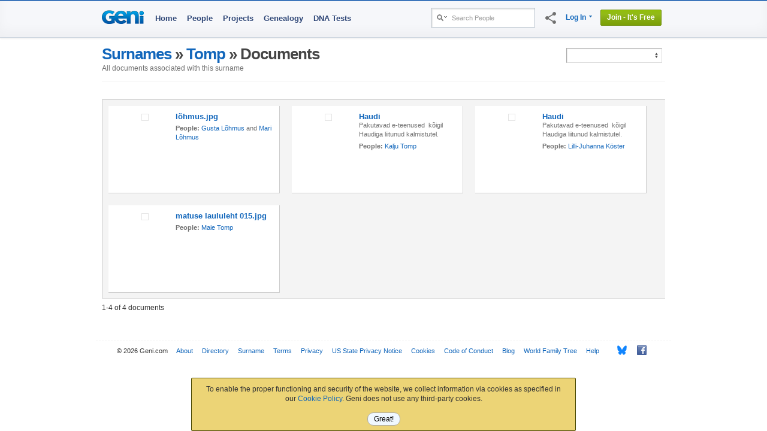

--- FILE ---
content_type: text/html; charset=utf-8
request_url: https://www.geni.com/surnames/documents/tomp
body_size: 14957
content:
<!DOCTYPE html>

<html lang="en-US" hemi="n" xmlns="http://www.w3.org/1999/xhtml"
   prefix="fb: http://www.facebook.com/2008/fbml"  >

<head prefix="og: http://ogp.me/ns# fb: http://ogp.me/ns/fb# geni_family_tree: http://ogp.me/ns/fb/geni_family_tree#">
  

  <meta http-equiv="X-UA-Compatible" content="IE=edge,chrome=1">
  <title class="notranslate">Tomp Surname Documents</title>
  <meta http-equiv="content-type" content="text/html; charset=UTF-8">
  <meta name="description" content="View celebrity and historical profiles and see if you&#39;re related. Create a family tree, discover your ancestors, and more at Geni.com." >
  <meta name="keywords" content="family tree, genealogy, trace your ancestry, family tree maker, family tree search, family tree charts, family statistics, ancestors, research" >
  <meta name="format-detection" content="telephone=no">

  
    <link rel="image_src" href="https://www.geni.com/images/Geni.gif">
  

  <link rel="apple-touch-icon" href="/touch-icon-iphone.png">
  <link rel="apple-touch-icon" sizes="76x76" href="/touch-icon-ipad.png">
  <link rel="apple-touch-icon" sizes="120x120" href="/touch-icon-iphone-retina.png">
  <link rel="apple-touch-icon" sizes="152x152" href="/touch-icon-ipad-retina.png">

  <!-- Relogo.org -->
  <link rel="logo"
        type="image/svg"
        href="https://www.geni.com/logo.svg">

  <meta content="width=device-width, initial-scale=1.0, maximum-scale=1.0, minimum-scale=0.2, user-scalable=yes" name="viewport">

  
    <meta name="robots" content="archive, index, follow" >
  

  

  
  <!-- Generated 2026-01-21 01:54:24 -->

  
  <link rel="icon" href="https://assets10.geni.com/favicon.ico?v3" type="image/x-icon" />
  <link rel="shortcut icon" href="https://assets10.geni.com/favicon.ico?v3" type="image/x-icon" />
    <link rel="canonical" href="https://www.geni.com/surnames/documents/tomp" />
  
  <!-- Stylesheets - - - - - -->
  <!-- Always put CSS before JS to not block loading... -->
  
    <link rel="stylesheet" href="https://www.geni.com/assets/new-layout-4a019c934fbf0816da2439eb61bece19.css">
    
  

  

  

  <!-- Javascripts - - - - -->
<script draggable="false" nonce="acc64950e906813eed92d80eb336f3a1" src="https://www.geni.com/assets/geni-loader-616b0309886bcbc7bc95ca3b1431b67a.js" type="text/javascript"></script>
<script draggable="false" nonce="acc64950e906813eed92d80eb336f3a1" src="https://www.geni.com/assets/geni-csp-functions-e17d4c3e3886c50b834baf594cb3dc3a.js" type="text/javascript"></script>


	<div id='tr8n_splash_screen' style='display:none'><div style="margin:10px; background:white; padding:5px; border:solid 1px #bababa; border-color: #bababa #e8e8e8 #e8e8e8 #bababa;">
  <div style="overflow:hidden;_overflow:visible; zoom:1;">
    <img alt="" src="https://www.geni.com/images/rotating_world.gif?1767911579" style="float:left;margin-right:10px;" />
    <div style="overflow:hidden">
      <div style="color:#444;font-weight:bold;font-size:12px;">Please wait.</div>
      <div style="font-size:11px">loading...</div>
    </div>
  </div>
</div></div>

  
    <script draggable="false" nonce="acc64950e906813eed92d80eb336f3a1" type="text/javascript">
//<![CDATA[

      VKI_default_layout = "US International";
    
//]]>
</script>
    <link rel="stylesheet" href="https://www.geni.com/tr8n/stylesheets/keyboard_1_49.css?2_3_23">  

  <link rel="stylesheet" href="https://www.geni.com/tr8n/stylesheets/tr8n.css?2_3_23">  <script charset="UTF-8" draggable="false" src="https://www.geni.com/tr8n/javascripts/tr8n-compiled.js?2_3_23" type="text/javascript"></script>
  <script draggable="false" nonce="acc64950e906813eed92d80eb336f3a1" type="text/javascript">
//<![CDATA[

    if (!Tr8n.source) {
      initializeTr8n();
      Tr8n.source = "surnames/documents";
      Tr8n.url_cache_version = "2_3_23";
      Tr8n.allow_invalid_tokens = "warn";
      Tr8n.allow_unused_tokens = "warn";
      Tr8n.csrfParam = "authenticity_token";
      Tr8n.csrfToken = "AmwetY73XFk244fVxlIm0Uhqpr26mFsdGfkTgYkxH0g=";
    } else {
      // re-enable the Translation lightbox
      tr8nTranslator.enable();
    }
  
//]]>
</script>

  

  
    <script draggable="false" nonce="acc64950e906813eed92d80eb336f3a1" type="text/javascript">
//<![CDATA[

      var tr8nProxy = new Tr8n.Proxy({"default_source":"surnames","scheduler_interval":5000,"enable_inline_translations":false,"default_decorations":{"b":"\u003Cb\u003E{$0}\u003C/b\u003E","bold":"\u003Cstrong\u003E{$0}\u003C/strong\u003E","b_italic":"\u003Cb\u003E\u003Ci\u003E{$0}\u003C/i\u003E\u003C/b\u003E","em":"\u003Cem\u003E{$0}\u003C/em\u003E","italic":"\u003Ci\u003E{$0}\u003C/i\u003E","link":"\u003Ca href='{$1}' style='{$2}' {$3}\u003E{$0}\u003C/a\u003E","link1":"\u003Ca href='{$1}' style='{$2}' {$3}\u003E{$0}\u003C/a\u003E","link2":"\u003Ca href='{$1}' style='{$2}' {$3}\u003E{$0}\u003C/a\u003E","link_to_fn":"\u003Ca href='#' data-onclick='{$1}' data-nonce='{$2}' style='{$3}'\u003E{$0}\u003C/a\u003E","lb_link":"\u003Ca href='{$1}' class='lbOn', id='{$2}'\u003E{$0}\u003C/a\u003E","br":"\u003Cbr\u003E{$0}","strong":"\u003Cstrong\u003E{$0}\u003C/strong\u003E","strike":"\u003Cstrike\u003E{$0}\u003C/strike\u003E"},"default_tokens":{"ndash":"\u0026ndash;","mdash":"\u0026mdash;","iexcl":"\u0026iexcl;","iquest":"\u0026iquest;","quot":"\u0026quot;","ldquo":"\u0026ldquo;","rdquo":"\u0026rdquo;","lsquo":"\u0026lsquo;","rsquo":"\u0026rsquo;","laquo":"\u0026laquo;","raquo":"\u0026raquo;","larr":"\u0026larr;","rarr":"\u0026rarr;","nbsp":"\u0026nbsp;","br":"\u003Cbr/\u003E","lsaquo":"\u0026lsaquo;","trade":"\u0026trade;","trade_uni":"™"},"rules":{"number":{"token_suffixes":["count","num","age","seconds","minutes","hours","days","weeks","months","years","feet","inches","cm","total","shown","node"],"object_method":"to_i"},"gender":{"token_suffixes":["user","profile","actor","target","partner","parent","child","sibling","manager","from","to","rel","shortname","name"],"object_method":"gender","method_values":{"female":"f","male":"m","neutral":"n","unknown":"u"}},"list":{"object_method":"size","token_suffixes":["list","actors","targets"]},"date":{"object_method":"to_date","token_suffixes":["date"]}}});
      function reloadTranslations() {
        tr8nProxy.initTranslations(true);
      }
      function tr(label, description, tokens, options) {
        return tr8nProxy.tr(label, description, tokens, options);
      }
      function trl(label, description, tokens, options) {
        return tr8nProxy.trl(label, description, tokens, options);
      }
      
    
//]]>
</script>
    <script type='text/javascript' src='/tr8n/api/v1/language/translate?cache=true&sdk_jsvar=tr8nProxy&source=surnames&locale=en-US&t=1767572023'></script>
  

  

  
    <script draggable="false" nonce="acc64950e906813eed92d80eb336f3a1" type="text/javascript">
//<![CDATA[

      
        shortcut.add("Ctrl+Shift+S", function() {
          tr8nLightbox.show('/tr8n/help/lb_shortcuts', {width:400, height:520});
        });
      
        shortcut.add("Ctrl+Shift+I", function() {
          tr8nLanguageSelector.toggleInlineTranslations();
        });
      
        shortcut.add("Ctrl+Shift+L", function() {
          tr8nLightbox.show('/tr8n/language/select?lightbox=true', {height:500, width:400});
        });
      
        shortcut.add("Ctrl+Shift+N", function() {
          tr8nLightbox.show('/tr8n/translator/lb_notifications', {height:600, width:600});
        });
      
        shortcut.add("Ctrl+Shift+A", function() {
          window.location = '/tr8n/language/table';
        });
      
        shortcut.add("Ctrl+Shift+K", function() {
          Tr8n.Utils.toggleKeyboards();
        });
      
        shortcut.add("Ctrl+Shift+C", function() {
          tr8nLightbox.show('/tr8n/help/lb_source?source=' + source, {width:420, height:400});
        });
      
        shortcut.add("Ctrl+Shift+T", function() {
          tr8nLightbox.show('/tr8n/help/lb_stats', {width:400, height:480});
        });
      
        shortcut.add("Alt+Shift+C", function() {
          window.location = '/tr8n/home/credits';
        });
      
        shortcut.add("Alt+Shift+D", function() {
          window.location = '/tr8n/translator';
        });
      
        shortcut.add("Alt+Shift+M", function() {
          window.location = '/tr8n/phrases/map';
        });
      
        shortcut.add("Alt+Shift+P", function() {
          window.location = '/tr8n/phrases';
        });
      
        shortcut.add("Alt+Shift+T", function() {
          window.location = '/tr8n/translations';
        });
      
        shortcut.add("Alt+Shift+A", function() {
          window.location = '/tr8n/awards';
        });
      
        shortcut.add("Alt+Shift+B", function() {
          window.location = '/tr8n/forum';
        });
      
        shortcut.add("Alt+Shift+G", function() {
          window.location = '/tr8n/glossary';
        });
      
        shortcut.add("Alt+Shift+H", function() {
          window.location = '/tr8n/help';
        });
      
	  
//]]>
</script>
  




<script nonce='acc64950e906813eed92d80eb336f3a1'>GeniLoader.loadJS('https://www.geni.com/jquery-3.7.1/jquery-3.7.1.min.js', {"as":"jquery","init":"initjQueryNoConflict","nonce":"acc64950e906813eed92d80eb336f3a1"});</script>


<script nonce='acc64950e906813eed92d80eb336f3a1'>GeniLoader.loadJS('https://www.geni.com/jquery-3.7.1/jquery-ui-1.13.2.min.js', {"as":"jquery-ui","requires":["jquery"],"nonce":"acc64950e906813eed92d80eb336f3a1"});</script>


<script nonce='acc64950e906813eed92d80eb336f3a1'>
  initjQueryNoConflict = function() {
    window.$j = jQuery.noConflict();

  }
</script>



<script nonce='acc64950e906813eed92d80eb336f3a1'>
  GeniLoader.loadJS('https://www.geni.com/assets/jquery-prototype-adapter-26539ee22cd9895605071d98479d7fdf.js', {"requires":["jquery"],"as":"jquery-prototype-adapter","nonce":"acc64950e906813eed92d80eb336f3a1"});
  GeniLoader.loadJS('https://www.geni.com/assets/libs-e24f67e6c8992c1b0c2ee2f82acdc744.js', {"requires":["jquery","jquery-ui","jquery-prototype-adapter"],"as":"libs","nonce":"acc64950e906813eed92d80eb336f3a1"});
  GeniLoader.loadJS('https://www.geni.com/assets/application-d50ac9a0f167ee4221a3b09c56bb9be9.js', {"requires":["libs"],"as":"application","nonce":"acc64950e906813eed92d80eb336f3a1"});
  GeniLoader.loadJS('https://www.geni.com/assets/geni-tipped-91a3f4ee8e069fb4806988bbbbaed8aa.js', {"requires":["application"],"as":"geni-tipped","nonce":"acc64950e906813eed92d80eb336f3a1"});
  
</script>

<script nonce='acc64950e906813eed92d80eb336f3a1'>
  window.Geni = window.Geni || {};



  // we *think* initializing w/ an anonymous function causes this code
  // to be garbage-collected after it has been used
  (function(G){

    // this function has already been called
    if(G.User) return;

    G.MIN_YEAR = (-4712);
    G.MAX_YEAR = (9999);
    G.MIN_LIVING_YEAR = (new Date().getFullYear() - 125);

    G.User = {
      id       : "-1",
      user_id  : "-1",
      name     : "",
      country  : '',
      isPremium: false,
      isCurator: false,
      preferences : {
        date:{
          format_set  : false,
          separator   : '/',
          format      : 0,
          months      : [["January","February","March","April","May","June","July","August","September","October","November","December"],["I","II","III","IV","V","VI","VII","VIII","IX","X","XI","XII"]]        },
        language : {
          english_name   : 'English (US)',
          native_name    : 'English (US)',
          locale         : 'en-US',
          content_locale : 'en-US'
        }
      }
    }

    G.Rails = {
      env       : "aws_prod"
    }

    G.AuthenticityParam = 'authenticity_token';
    G.AuthenticityToken = 'AmwetY73XFk244fVxlIm0Uhqpr26mFsdGfkTgYkxH0g=';
    G.CSPNonce = 'acc64950e906813eed92d80eb336f3a1';
    G.ControllerAction = 'surnames/documents';
    G.PageProfile = {"id":"-1"};

    G.socialLogin = true;
    G.freeTrial = '1';

    G.FB_Scope = 'email,user_birthday,user_gender,user_link';

    G.Uploads = {};
    G.Uploads.uploadParams =  {"controller":"photo_upload","action":"upload","id":"-1","authenticity_token":"AmwetY73XFk244fVxlIm0Uhqpr26mFsdGfkTgYkxH0g="};

    G.TemplateCache = '2f9860ff10046dcefe904ef60466f74dfe2929d6';

    G.MHRecordCountBillion = 38.1;

    G.Site = {};
    G.Site.URL        =  'https://www.geni.com'
    G.Site.SecureURL  =  'https://www.geni.com'
    G.Site.SpinnerTag =  '<img alt="" src="https://www.geni.com/images/spinner_transparent.gif?1767911579" />'
    G.Site.AdminURL   =  'https://admin.geni.com';


    G.API = {};
    G.API.location = {
      url:          "https://www.geni.com/api",
      protocol:     "https:"
    };

    G.Strings = {};
    G.Strings.Ok          = 'Ok'
    G.Strings.Cancel      = 'Cancel'
    G.Strings.Continue    = 'Continue'
    G.Strings.Error       = 'Error'
    G.Strings.TabLoadFail = 'Unable to load requested tab'
    G.Strings.PleaseWait  = 'Please Wait'
    G.Strings.Preview     = 'Preview'

    
    G.Dna                   = G.Dna || {};
    G.Dna.RestrictedRegions = {"USA":[],"United States":[]};
    G.Dna.PhoneConfirm      = false;

    G.LoggedIn = false;
    G.RTL = false;
    G.outro = true;

    // Issue #3086 - Creds available in JS
    //  ----------------------------------------------------
    G.Security = {};
    G.Security.apple_client_id     = 'com.geni.www';
    G.Security.google_client_id    = '412224936638-ufdsap1sg65uorv93a4uuvacfokjusq8.apps.googleusercontent.com';


    //  Announcements
    //  Handles Lightbox Interstitials and
    //  Regular Ole' Dismissable Announcements
    //  ----------------------------------------------------
    G.Announcements = G.Announcements || {};
    

    
    // GEDCOM
    G.GEDCOM_import_enabled = true;
    G.GEDCOM_import_start   = true;

    G.mfaLoginEnabled       = true;
    G.pwMinLength           = 9;
    G.minUserAge            = 13;

    
    
      G.Hermes = {
        subscribe:        function() {},
        subscribePrivate: function() {},
        reset:            function() {},
      }
    

    G.eu_countries = ["AUT","BEL","BGR","HRV","CYP","CZE","DNK","EST","FIN","FRA","DEU","GRC","HUN","IRL","ITA","LVA","LTU","LUX","MLT","NLD","POL","PRT","ROU","SVK","SVN","ESP","SWE","GBR"];
    G.reportJSExceptions = null;
    G.ignoreJSExceptionMatches = ["betterjspop","at Readability.","chrome-extension:.*/inject.js:","^ScriptError"];
    G.formCacheEnabled = false;
  })(window.Geni);

  document.createElement('tr8n');

  GeniLoader.ready(function() {
    if (typeof Tr8n === "object") {
      Tr8n.csrfParam = 'authenticity_token';
      Tr8n.csrfToken = 'AmwetY73XFk244fVxlIm0Uhqpr26mFsdGfkTgYkxH0g=';
    }

  });

  enable_paypal = "true";

  // Canvas Tree utility function
  setPageProfile = function(obj) {
    Geni.PageProfile = obj;
  }
</script>



  

        <script nonce='acc64950e906813eed92d80eb336f3a1'>
      GeniLoader.ready(function() {
        addEventListener("pageshow", (event) => {Geni.hidePageSpinner()});
      });
    </script>
  </head>



<body itemscope itemtype="http://schema.org/WebPage" class="surnames documents">
  

  <div class="document">
    
      
      
      <script nonce='acc64950e906813eed92d80eb336f3a1'>GeniLoader.loadJS('https://www.geni.com/assets/lib/cookie-c0ad3d6d7531f47c56e82cbcc7d3c4fa.js', {"as":"lib/cookie","nonce":"acc64950e906813eed92d80eb336f3a1"});</script>

      <script nonce='acc64950e906813eed92d80eb336f3a1'>
        function setSeoCookie(name, value) {
          if(Cookie.keys().includes(name)) {
            return;
          }

          Cookie.set_raw(name, value, new Date(new Date().getTime() + 86400000));
        }
      </script>
    
      <script nonce='acc64950e906813eed92d80eb336f3a1' type="text/javascript">
        GeniLoader.ready(function() {
          setSeoCookie('landing_page', document.location.pathname);
        })
      </script>
    



<div class="page_hd page_responsive hd ">
  <div class="page_responsive" style='position:relative'>

    <div class="flt_r module">
      



<style>
  .basic_search               {-webkit-box-shadow:inset 2px 2px 2px rgba(0,0,0,0.1);-moz-box-shadow:inset 2px 2px 2px rgba(0,0,0,0.1);box-shadow:inset 2px 2px 2px rgba(0,0,0,0.1);vertical-align:top;display:-moz-inline-stack;display:inline-block;zoom:1;*display:inline;background:#fff;border:solid 1px #b6c1cc;padding:2px;margin-top:-2px}
  .basic_search input         {border:0;width:135px;height:25px;vertical-align:middle;padding:0px;outline:none;background:transparent;-webkit-box-shadow:none;-moz-box-shadow:none;box-shadow:none;}
  .basic_search .search_type  {width:25px;height:16px;background-position:0 -139px;cursor:pointer}
  .basic_search .drop-menu span {padding:4px 1px 2px 5px}
  .basic_search .drop-menu.active span {padding: 3px 0 3px 4px}
</style>

<div class="searchWrapper">
  <div class="searchIcon">
    <a href="#searchExpand" class='button' data-genicon="search" draggable=false></a>
  </div>
  <div class="searchBox">
    <form action="https://www.geni.com/search" class="basic_search" data-method="get" draggable="false" id="basic_search_form" method="get">
      <div class="drop-menu">
        <span><i class="search_type"></i></span>
        <div class="sub-menu alt narrow txt_r">
          <div id="search_types" class="radio_menu pvs">
            <input type="hidden" name="search_type" value="people" />
            <a href="#" value="people" title="Search People" class="selected" draggable=false>
               People
               <img alt="" class="icn check" src="https://www.geni.com/images/transparent.gif?1767911579" />
            </a>
            <a href="#" value="projects" title="Search Projects" draggable=false>
              Projects
              <img alt="" class="icn check" src="https://www.geni.com/images/transparent.gif?1767911579" />
            </a>
            <a href="#" value="discussions" title="Search Discussions" draggable=false>
              Discussions
              <img alt="" class="icn check" src="https://www.geni.com/images/transparent.gif?1767911579" />
            </a>
            
            <a href="#" value="surnames" title="Search Surnames" draggable=false>
              Surnames
              <img alt="" class="icn check" src="https://www.geni.com/images/transparent.gif?1767911579" />
            </a>
          </div>
        </div>
      </div><input autocomplete="off" class="short" draggable="false" id="search_box" label="Search People" name="names" style="z-index:9003" type="text" value="" />

      <script nonce='acc64950e906813eed92d80eb336f3a1'>

        GeniLoader.ready(function(){
          new RadioMenu('search_types',function(link,val){
            var form = document.getElementById('basic_search_form');
            var input = document.getElementById('search_box');
            if(input.value == input.getAttribute('label')) input.value = "";
            input.setAttribute('label',link.getAttribute('title'));
            if(window.peopleTagger_search) {
              if (val != "people") {
                peopleTagger_search.disable()
              } else {
                peopleTagger_search.enable()
              }
            }
            var action,name;
            switch(val) {
              case "projects":
                action = "https://www.geni.com/project/search";
                name = "q";
                break;
              case "discussions":
                action = "https://www.geni.com/discussions/search";
                name = "q";
                break;
              case "inbox":
                action = "https://www.geni.com/threads";
                name = "filter";
                break;
              case "surnames":
                action = "https://www.geni.com/surnames/search_surnames";
                name = "id";
                break;
              case "people":
              default:
                action = "https://www.geni.com/search";
                name = "names";
            }

            form.setAttribute('action',action);
            input.setAttribute('name',name);

            LabelMaker.init_labels();
            bindInlineEventHandlers();
          })
        })
      </script>

    </form>
  </div>
</div>

<script nonce='acc64950e906813eed92d80eb336f3a1'>
  GeniLoader.ready(function() {
    jQuery('a[href="#searchExpand"]').on('click', function(e) {
        jQuery(".searchBox").toggleClass("searchOpen");
        e.preventDefault();

        if (jQuery("div.searchBox").hasClass("searchOpen")){
          jQuery("div.mobile-search-overlay").show();

          jQuery("div.mobile-search-overlay").click(function(){
            jQuery(this).hide();
            if (jQuery(".searchBox").hasClass("searchOpen")) {
              jQuery(".searchBox").removeClass("searchOpen");
            }
          });

        } else {
          jQuery("div.mobile-search-overlay").hide();
        }
    });


  });
</script>

      <div class='social-sharing-icn'>
    <i id="nav-share" class="material-icons fb-share-off" title='Share' data-log-click>share</i>
  <div class='social-sharing-panel' style='display:none;'>
    

    <div>
      <div class='sharing__button'>
        <i id='sharing__copy-link' class="material-icons pop-tip-anchor" title='Copy Link' data-log-click>content_copy
          <div class='pop-tip-msg'>Copied!</div>
        </i>
      </div>

      <div class='sharing__button' data-log-click>
        <a href="https://bsky.app/intent/compose?text=Tomp+Surname+Documents+https://www.geni.com/surnames/documents/tomp" alt="Share on Bluesky" draggable="false" id="bsky1" rel="noopener noreferrer" target="_blank"><img alt="" src="https://www.geni.com/images/external/Bluesky_Logo.svg?1767911579" style="width:40px;vertical-align:initial;margin-top:0;margin-right:5px;margin-bottom:0;" title="Bluesky" /></a>
      </div>

      <div id='facebookdotcom' class='sharing__button' data-log-click>
        <iframe id="fb_like_button" scrolling="no" frameborder="0" allowTransparency="true" style="width:51px;height:40px;border:none:;"
src="//www.facebook.com/widgets/like.php?layout=box_count&show_faces=false&href=https%3A%2F%2Fwww.geni.com%2Fsurnames%2Fdocuments%2Ftomp"
></iframe>
      </div>
    </div>

    
  </div>
</div>

<script nonce='acc64950e906813eed92d80eb336f3a1' type="text/javascript">
  // Load Facebook SDK for JavaScript
  (function(d, s, id) {
    var js, fjs = d.getElementsByTagName(s)[0];
    if (d.getElementById(id)) return;
    js = d.createElement(s); js.id = id;
    js.setAttribute('nonce', 'acc64950e906813eed92d80eb336f3a1');
    js.src = "https://connect.facebook.net/en_US/all.js#xfbml=1";
    fjs.parentNode.insertBefore(js, fjs);
  }(document, 'script', 'facebook-jssdk'));

  var share_url = 'https://www.geni.com/surnames/documents/tomp' || window.location.href;

  GeniLoader.ready(function(){
    //
    //        Toggle panel display on click
    // -------------------------------------------------------------------
    jQuery(window).on('click', function(evt) {
      if (evt.target.id == 'nav-share') {
        if (jQuery('.social-sharing-panel').is(':visible')) {
          jQuery('.social-sharing-panel').slideUp();
        } else {
          jQuery('.social-sharing-panel').slideDown();
        }
      } else if (jQuery(evt.target).parents('.social-sharing-panel').length == 0) {
        // clicked outside the sharing panel
        jQuery('.social-sharing-panel').slideUp();
      }
    });

    //
    //        Toggle FB sharing on click
    // -------------------------------------------------------------------
    jQuery('#sharing-button').on('click', function(evt){
      var $this = jQuery(this);
      var $spinner = jQuery('#fb-sharing-wrapper .spinner');
      $spinner.fadeIn();

      if (evt.target.id == 'sharing-status') {
        // undo the toggle, we will do it in handleFBSucess only if Ajax call succeeds
        jQuery(evt.target).prop('checked', !jQuery(evt.target).prop('checked'));
      }

              fbLinkAccountAndForward(window.location.href, window.location.href)
          });

    // Enable copy-link-to-clipboard
    new ClipboardJS('#sharing__copy-link', {
      text: function(trigger) { return(share_url); }
    }).on('success', function(e) {
      var poptip = jQuery(e.trigger).find('.pop-tip-msg')
      if (poptip.length > 0) {
        poptip.fadeIn();
        setTimeout(function() { poptip.fadeOut(); }, 1000);
      }
    });
  });

  function handleFBSuccess(){
    var $nav_icon        = jQuery('#nav-share');
    var $sharingStatus   = jQuery('#fb-sharing-wrapper #sharing-status');
    var $firstDescriptor = jQuery('#sharing-descriptor strong').first();
    var $spinner         = jQuery('#fb-sharing-wrapper .spinner');
    $spinner.fadeOut();

    if ( $sharingStatus.prop('checked') ) {
      $nav_icon.removeClass('fb-share-on').addClass('fb-share-off');
      $sharingStatus.prop('checked', false);
      $sharingStatus.text( trl('OFF') );
      $firstDescriptor.text( trl('are not') );
    } else {
      $nav_icon.removeClass('fb-share-off').addClass('fb-share-on');
      $sharingStatus.prop('checked', true);
      $sharingStatus.text( trl('ON') );
      $firstDescriptor.text( trl('are') );
    }
  }

  function handleFBError(){
    var $error          = jQuery('#fb-sharing-wrapper .error').show()
    var $spinner        = jQuery('#fb-sharing-wrapper .spinner');
    $spinner.fadeOut();
    $error.fadeIn();
  }

</script>

      
        <ul class="drop-menu-nav utilities-nav">
          



<li class="drop-menu" id="login_link"><span><a href="/login" data-track="dropdown_menu" draggable="false">Log In</a> <i class="i drop_arrow"></i></span>
  <div class="sub-menu alt login_form">
          <div class='login-drop-wrapper'>
        



<div class="social-login-buttons">
  <a href="#" id="google-login_legacy_dropdown" class="btn-join" data-track="social_login_google_legacy_dropdown">
    <div class="google-svg">
      <img src='/images/v2025/google-logo.svg' alt="Google logo" style="height: 16px; width: 16px;">
    </div>
    <div class="social-join-type">
      Log in with Google
    </div>
  </a>
  <a href="#" id="apple-login_legacy_dropdown" class="btn-join" data-track="social_login_apple_legacy_dropdown">
    <div class="apple-svg">
        <img src='/images/v2025/apple-logo.svg' alt="Apple logo" style="height: 18px; width: 16px;">
    </div>
    <div class="social-join-type">
      Log in with Apple
    </div>
  </a>
  
</div>

<script nonce='acc64950e906813eed92d80eb336f3a1' language="javascript" type="text/javascript">
  clickGoogleLogin = function() {
    Geni.showPageSpinner();

    let popupDismissed = false;

    // Set a timeout to detect inactivity (e.g., 10 seconds)
    const dismissalTimeout = setTimeout(() => {
      if (!popupDismissed) {
        dismissGoogleLoginAndRestart();
      }
    }, 10000);

    // add a listner to the window to detect is someone clicked on the overlay
    jQuery(".outro").on('click', function() {
      dismissGoogleLoginAndRestart();
    });

    google.accounts.id.initialize({
      client_id: "412224936638-ufdsap1sg65uorv93a4uuvacfokjusq8.apps.googleusercontent.com",
      nonce: 'acc64950e906813eed92d80eb336f3a1',
      callback: handleCredentialResponse,
      ux_mode: 'popup',
    });

    dismissGoogleLoginAndRestart = function() {
      jQuery(".outro").unbind('click');
      popupDismissed = true;
      clearTimeout(dismissalTimeout);
      Geni.hidePageSpinner();
    };


    // create a Google button wrapper so we dont have to re-render a button
    createGoogleWrapper = function(){
      const googleLoginWrapper = document.createElement("div");
      googleLoginWrapper.style.display = "none";
      googleLoginWrapper.classList.add("custom-button");

      // add it to the DOM
      document.body.appendChild(googleLoginWrapper);

      // render the Login wrapper using the google.accounts API
      window.google.accounts.id.renderButton(googleLoginWrapper, {
        type: "icon",
        width: "200",
      });

      // create a wrapper to click
      const googleLoginWrapperButton = googleLoginWrapper.querySelector("div[role=button]");

      return {
        click: () => {
          googleLoginWrapperButton.click();

          // rebind in case of failure or close of the SSO popup
          jQuery('[id^="google-login"]').unbind();
          jQuery('[id^="google-login"]').on('click', function() { clickGoogleLogin(); });
        },
      };
    };

    // Now we have a wrapper to click
    const googleButtonWrapper = createGoogleWrapper();
    googleButtonWrapper.click();
  }

  function handleCredentialResponse(response) {
    try {
      jQuery('#google_form_login input[name=credential]').val(response.credential);
      jQuery('#google_form_login').submit();

    } catch (error) {
      console.error("Error handling Google credential response:", error);
      Geni.hidePageSpinner();
    }
  }

  loadGoogleLoginJS = function(evt) {
    GeniLoader.loadJS("https://accounts.google.com/gsi/client", {init:'clickGoogleLogin'});
  }

  clickAppleLogin = async function() {
    Geni.showPageSpinner();

    // add a listner to the window to detect is someone clicked on the overlay
    jQuery(".outro").on('click', function() {
      jQuery(".outro").unbind('click');
      Geni.hidePageSpinner();
      jQuery('[id^="apple-login"]').unbind();
      jQuery('[id^="apple-login"]').on('click', function(evt) { clickAppleLogin(); });
    });

    var clientConfigI = {
      clientId : 'com.geni.www',
      scope : 'name email',
      responseType: 'code id_token',
      redirectURI : 'https://www.geni.com/apple_login',
      state : 'signin-init',
      nonce : 'acc64950e906813eed92d80eb336f3a1',
      responseMode: 'web_message',
      usePopup : true
    };

    AppleID.auth.init(clientConfigI);

    try {
      const data = await AppleID.auth.signIn(clientConfigI);
      if (data.authorization && data.authorization.id_token) {
        jQuery('#apple_form_login input[name=id_token]').val(data.authorization.id_token);

        if (data.user) {
          jQuery('#apple_form_login input[name=email_address]').val(data.user.email);

          if (data.user.name) {
            jQuery('#apple_form_login input[name=first_name]').val(data.user.name.firstName);
            jQuery('#apple_form_login input[name=last_name]').val(data.user.name.lastName);
          }
        }

        jQuery('#apple_form_login').submit();
      }
    } catch ( error ) {
      // rebind on error
      jQuery('[id^="apple-login"]').unbind();
      jQuery('[id^="apple-login"]').on('click', function(evt) { clickAppleLogin(); });
      console.log("apple signIn error", error);

      Geni.hidePageSpinner();
    }
  }

  loadAppleLoginJS = function(evt) {
    GeniLoader.loadJS("https://appleid.cdn-apple.com/appleauth/static/jsapi/appleid/1/en_US/appleid.auth.js", {init:'clickAppleLogin'});
  }

  GeniLoader.ready(function() {

    jQuery('[id^=google-login').on('click', function(evt) {
      loadGoogleLoginJS(evt);
    });

    jQuery('[id^=apple-login').on('click', function(evt) {
      loadAppleLoginJS(evt);
    });
  });
</script>        <div class="or-divider">
          <div class="divider-line"></div>
          <div class="divider-text">or</div>
          <div class="divider-line"></div>
        </div>
      </div>
      <div class="hd">
        <h3>Log in using Email</h3>
      </div>
    
    <form action="https://www.geni.com/login/in" data-method="post" draggable="false" id="form_hdr_login" method="post"><div draggable="false" style="margin:0;padding:0;display:inline"><input name="authenticity_token" type="hidden" value="AmwetY73XFk244fVxlIm0Uhqpr26mFsdGfkTgYkxH0g=" /></div>
      <input draggable="false" id="redirect_to" name="redirect_to" type="hidden" value="/surnames/documents/tomp" />
      
      <input id="local-time" name="local_time" type="hidden" value="" />
<input id="free_trial" name="free_trial" type="hidden" value="1" />
      <div class="inner">
        <div class="f">
          <div class="f_label">Email:</div>
          <input autocomplete="username" class="inp" draggable="false" id="profile_username" name="username" style="width:93%" type="email" value="" />
        </div>
        <div class="f">
          <div class="f_label">Password:</div>
          <div class="pw-visibility-wrapper"><input autocomplete="current-password" class="inp" draggable="false" id="password" name="password" style="width:93%" type="password" value="" /><div class='material-icons pw-visibility' data-onclick='Geni.passwordVisibility(this)' data-nonce='acc64950e906813eed92d80eb336f3a1'>visibility</div></div>
          <br />
          <a href="/login/reset_password" class="small" data-track="dropdown_password_reset" draggable="false">Don't know your password?</a>
        </div>
            <input draggable="false" id="mfa_open" name="mfa_open" type="hidden" value="0" />
            <div class="mfaInput f" style='display:none'>
              <div class="f_label">Security Code:</div>
              <input autocomplete="one-time-code" class="inp" draggable="false" id="mfa_code" inputmode="numeric" name="mfa_code" pattern="[0-9]{6}" style="width:93%" type="text" /><br />
              <input type='checkbox' id='mfa_trust' name='mfa_trust'>
              <label for='mfa_trust'>Trust this computer</label>
              <span aria-hidden='true' class='info tipped-tip blue medium medium noborder nobg' data-offset-x='-15' data-icon='&#xe05d;' data-position='topleft' data-hide-on=click-outside data-template='hover.auth_trust_this_computer?c=72ec5866cfd4ee5809180c862e296f7f45c470b5' data-no-stem='true' data-close-button='true'> </span>
            </div>
            <script nonce='acc64950e906813eed92d80eb336f3a1'>
              GeniLoader.ready(function() { new MultifactorAuthentication('#form_hdr_login'); })
            </script>

        <div class="f">
          <a href="#" class="button super blue" data-nonce="acc64950e906813eed92d80eb336f3a1" data-onclick="submitFormWithFeedback(&#39;form_hdr_login&#39;)" data-track="dropdown_login" draggable="false">Log In</a>
        </div>
        
        
          <div class="extLogin">
            <hr>
            <div class="txt_c">
                              
<a href="#" class="button facebook single-signon logged-out-nav" data-nonce="acc64950e906813eed92d80eb336f3a1" data-onclick="fbLoginAndRedirect(&#39;surnames/documents&#39;, &#39;/home/index&#39;)" data-track="social_login_facebook_dropdown" draggable="false"><div data-genicon='facebook'></div>Log In with Facebook</a>
              
            </div>
          </div>
        
      </div>
    </form>
  </div>
</li>
          
            <li><span><a href="/surnames/documents/tomp" class="button super green" data-require-login="1" data-skip-create="1" draggable="false" id="join_link">Join - It's Free</a></span></li>
          
        </ul>
      
      
    </div>
    <div>
      
        <a id='geni-logo' href="/" class="module logo "></a>
      
      
      <div class="primary-nav-header">
        <div class="menuIcon">
          <a href="#menuExpand" class='button' data-genicon="nav-list"></a>
        </div>
        <div class="menu">
          <ul class="drop-menu-nav primary-nav">
            
              <li><span><a href="/" data-track="header_home" draggable="false">Home</a></span></li>
            
            
              <li><span><a href="/people" data-track="header_people" draggable="false">People</a></span></li>
              <li><span><a href="/projects" data-track="header_projects" draggable="false">Projects</a></span></li>
              <li><span><a href="/company/resources" data-track="header_resources" draggable="false">Genealogy</a></span></li>

                                                <li>
                    <span>
                      <a href="/dna-tests" data-track="header_dna_tests" draggable="false">DNA Tests</a>
                    </span>
                  </li>
                              
              
            
          </ul>
        </div>
      </div>
      
    </div>
  </div>

</div>

<div class="page_responsive">
  



<noscript>
  <div id="flash_error">
    Geni requires JavaScript! Please enable JavaScript in your browser's settings to use this part of Geni.
  </div>
</noscript>


</div>


  <div id="join_form" class="module modal" style="display:none">

    <form action="https://www.geni.com/family-tree/create_tree" data-method="post" draggable="false" method="post"><div draggable="false" style="margin:0;padding:0;display:inline"><input name="authenticity_token" type="hidden" value="AmwetY73XFk244fVxlIm0Uhqpr26mFsdGfkTgYkxH0g=" /></div>
      <div class="modal_inner">
        <div class="modal_hd txt_c">
          <span class='h3 strong'>Join the world's largest family tree</span>
        </div>
        <div id="join_form_error" class="quiet txt_c small strong modal_warn_msg" style="display:none;"></div>
        <div class="modal_bd padding_20">
          <div class="f">
            <div class="f_hd txt_r strong quiet">Gender</div>
            <div class="f_bd">
              <input type="radio" id="gender_m" name="gender" value="m"  />
              <label for="gender_m" class="strong txt_blue">Male</label>
              <input type="radio" id="gender_f" name="gender" value="f"  />
              <label for="gender_f" class="strong txt_pink">Female</label>
            </div>
          </div>
          <div class="f">
            <div class="f_hd txt_r strong quiet">First Name</div>
            <div class="f_bd">
              <input type="text" id="fname" name="fname" class="long_input inp" value="" />
            </div>
          </div>
          <div class="f">
            <div class="f_hd txt_r strong quiet">Last Name</div>
            <div class="f_bd">
              <input type="text" id="lname" name="lname" class="long_input inp" value="" />
            </div>
          </div>
          <div class="f">
            <div class="f_hd txt_r strong quiet">Email</div>
            <div class="f_bd">
              <input type="text" id="email" name="email" class="long_input inp" value="" />
              <div class="f_note small quiet">
                <img alt="" class="icn padlock_icn" src="https://www.geni.com/images/transparent.gif?1767911579" />
                never shared, never spammed
              </div>
            </div>
          </div>
          <div class="f">
            <div class="f_hd txt_r strong quiet"></div>
            <div class="f_bd">
              
<select draggable="false" draggable="false" id="birth_year" name="birth_year"><option value="">Year of Birth</option>
<option value="1926">1926</option>
<option value="1927">1927</option>
<option value="1928">1928</option>
<option value="1929">1929</option>
<option value="1930">1930</option>
<option value="1931">1931</option>
<option value="1932">1932</option>
<option value="1933">1933</option>
<option value="1934">1934</option>
<option value="1935">1935</option>
<option value="1936">1936</option>
<option value="1937">1937</option>
<option value="1938">1938</option>
<option value="1939">1939</option>
<option value="1940">1940</option>
<option value="1941">1941</option>
<option value="1942">1942</option>
<option value="1943">1943</option>
<option value="1944">1944</option>
<option value="1945">1945</option>
<option value="1946">1946</option>
<option value="1947">1947</option>
<option value="1948">1948</option>
<option value="1949">1949</option>
<option value="1950">1950</option>
<option value="1951">1951</option>
<option value="1952">1952</option>
<option value="1953">1953</option>
<option value="1954">1954</option>
<option value="1955">1955</option>
<option value="1956">1956</option>
<option value="1957">1957</option>
<option value="1958">1958</option>
<option value="1959">1959</option>
<option value="1960">1960</option>
<option value="1961">1961</option>
<option value="1962">1962</option>
<option value="1963">1963</option>
<option value="1964">1964</option>
<option value="1965">1965</option>
<option value="1966">1966</option>
<option value="1967">1967</option>
<option value="1968">1968</option>
<option value="1969">1969</option>
<option value="1970">1970</option>
<option value="1971">1971</option>
<option value="1972">1972</option>
<option value="1973">1973</option>
<option value="1974">1974</option>
<option value="1975">1975</option>
<option value="1976">1976</option>
<option value="1977">1977</option>
<option value="1978">1978</option>
<option value="1979">1979</option>
<option value="1980">1980</option>
<option value="1981">1981</option>
<option value="1982">1982</option>
<option value="1983">1983</option>
<option value="1984">1984</option>
<option value="1985">1985</option>
<option value="1986">1986</option>
<option value="1987">1987</option>
<option value="1988">1988</option>
<option value="1989">1989</option>
<option value="1990">1990</option>
<option value="1991">1991</option>
<option value="1992">1992</option>
<option value="1993">1993</option>
<option value="1994">1994</option>
<option value="1995">1995</option>
<option value="1996">1996</option>
<option value="1997">1997</option>
<option value="1998">1998</option>
<option value="1999">1999</option>
<option value="2000">2000</option>
<option value="2001">2001</option>
<option value="2002">2002</option>
<option value="2003">2003</option>
<option value="2004">2004</option>
<option value="2005">2005</option>
<option value="2006">2006</option>
<option value="2007">2007</option>
<option value="2008">2008</option>
<option value="2009">2009</option>
<option value="2010">2010</option>
<option value="2011">2011</option>
<option value="2012">2012</option>
<option value="2013">2013</option>
<option value="2014">2014</option></select>

            </div>
          </div>
          <div class="f4 agree_terms">
            By continuing you accept our <a href="/company/terms_of_use" draggable="false" rel="noopener noreferrer" target="_blank">Terms of Use</a> and <a href="/privacy" draggable="false" rel="noopener noreferrer" target="_blank">Privacy Policy</a>          </div>
          <input type='hidden' name='light_box' value='surnames'/>
        </div>
        <div class="modal_ft">
          <button type="submit" class="button super blue large" id="join_form_button">Start My Family Tree!</button>
          or <a href="#" class="panel_action" rel="close">Cancel</a>
        </div>
      </div>
    </form>

  </div>


<script nonce='acc64950e906813eed92d80eb336f3a1'>
  GeniLoader.ready(function() {
    if(document.getElementById('login_link')) {
      jQuery(document.body).on('click','#login_link span',function(){
        setTimeout(function(){jQuery('#profile_username').select()},100)
      })
    }

    jQuery('a[href="#menuExpand"]').on('click', function(e) {
        jQuery(".menu").toggleClass("menuOpen");
        e.preventDefault();
    });
  });
</script>
    

    
    <div class="page_responsive page_body"  >
      

<style>
  a {
    text-decoration: none;
  }
</style>












<form action="/surnames/documents/tomp" data-method="get" draggable="false" id="document_search_form" method="get">
<div class="module page_title">
  <div class="inner">
    <div class="hd">
      <div class='flt_l'>
                  <h1><a href="/surnames" draggable="false">Surnames</a> » <a href="/surnames/tomp" draggable="false">Tomp</a> » Documents</h1>
                <p class="quiet">All documents associated with this surname</p>
      </div>
      
      <div class='flt_r mts collection-filters'>
        
          <select class="mls mrs" data-nonce="acc64950e906813eed92d80eb336f3a1" data-onchange="submitFormWithFeedback(&quot;document_search_form&quot;)" draggable="false" draggable="false" id="collection" name="collection"><option value=""></option>
<option value="6000000008319205203">Birth</option>
<option value="6000000008319205202">Census</option>
<option value="6000000008319205205">Death</option>
<option value="6000000008319205207">Immigration</option>
<option value="6000000008319205204">Marriage</option>
<option value="6000000008319205206">Military</option>
<option value="6000000008319205208">Newspapers</option>
<option value="6000000008319205209">Other</option></select>
          
          
        
      </div>
    </div>
  </div>
</div>

<div class="module clearfix doc-sort">
  <div class="flt_r txt_r">

    <input draggable="false" id="id" name="id" type="hidden" value="surname-35214020" />
    

  </div>
</div>
</form>

<script draggable="false" nonce="acc64950e906813eed92d80eb336f3a1" type="text/javascript">
//<![CDATA[

  function changeSort(sort) {
    document.getElementById('sort').value=sort;
    submitFormWithFeedback('document_search_form');
  }

//]]>
</script>







<style>
  #documents                               { background-color:#f4f4f4; border-top:solid 1px #CCCCCC; border-left:solid 1px #CCCCCC;   }
  #documents .document                     { background-color:#FFFFFF; float:left;  width:280px; border-right: solid 1px #CCCCCC; border-bottom: solid 1px #CCCCCC; padding:10px 5px 5px 0; }
  #documents .document .doc_image          { position:relative; width:80px; max-height: 160px; overflow:hidden; border:solid 1px #e4e4e4; padding:5px; margin-left:10px;  }
  #documents .document .doc_image .overlay { position:absolute; bottom:6px; right:6px; background: url("/images/header_sprite.gif") no-repeat scroll -40px -66px transparent; background-color:#EEEEE; height: 18px; overflow: hidden; width: 18px;}
  #documents .document .buttons            { position:absolute; bottom:2px; right:2px; border-top: #EEEEEE solid 1px; margin-top:5px; padding-top:4px; width:100%; text-align:right;}
  #documents .document .doc_strut          { height:130px;width:1px; float:left; }
  #documents .document .doc_text           { position:relative; min-height:130px;  }
</style>

<div class="main_col">
  
    <div class="module xlengthy">
      <div class="inner">
        <div id="documents" class='clearfix'>
          
            
    <div id="doc_tile_6000000184697350029" doc_count="1" class="document module">
      <div class="unit size_2of5 txt_c">
        <div>
          
          
            <a href="https://www.geni.com/documents/view?doc_id=6000000184697350029&amp;graph_node_id=surname-35214020&amp;mode=tagged" bypass_newsfeed_helper="true" class="tipped-tip" data-offset-x="-10" data-offset-y="-10" data-position="topleft" data-remote-data="/documents/hovercard" data-remote-params="{doc_id:6000000184697350029}" data-show-delay="800" data-skin="hovercard" data-template="hover.documents" draggable="false"><img alt="" class="doc_image " page_id="surname-35214020" src="https://media.geni.com/p13/67/79/60/af/53444860ed29e78d/lohmus_t.jpg?hash=b552e04b9cb2fb23197e331f4e4cada1f74749d24dde7742532df60f434bc633.1769068799" style="width:80px" /></a>
          
        </div>
      </div>
      <div class="unit size_3of5 doc_text">
        <h4 class='man pan'>
          <a href="https://www.geni.com/documents/view?doc_id=6000000184697350029&amp;graph_node_id=surname-35214020&amp;mode=tagged" bypass_newsfeed_helper="true" class="tipped-tip" data-offset-x="-10" data-offset-y="-10" data-position="topleft" data-remote-data="/documents/hovercard" data-remote-params="{doc_id:6000000184697350029}" data-show-delay="800" data-skin="hovercard" data-template="hover.documents" draggable="false">lõhmus.jpg</a>
        </h4>
        
        
        
        
          <p class="quiet small mts">
            <strong>People:</strong>
              
                <a href="/people/Gusta-L%C3%B5hmus/6000000057680765372" class="linkTertiary" data-profile-id="6000000057680765372" draggable="false" pid="6000000057680765372">Gusta Lõhmus</a> and <a href="/people/Mari-L%C3%B5hmus/6000000057681550918" class="linkTertiary" data-profile-id="6000000057681550918" draggable="false" pid="6000000057681550918">Mari Lõhmus</a>
              
          </p>
        
      </div>
    </div>



          
            
    <div id="doc_tile_6000000182891834042" doc_count="2" class="document module">
      <div class="unit size_2of5 txt_c">
        <div>
          
          
            <a href="https://www.geni.com/documents/view?doc_id=6000000182891834042&amp;graph_node_id=surname-35214020&amp;mode=tagged" bypass_newsfeed_helper="true" class="tipped-tip" data-offset-x="-10" data-offset-y="-10" data-position="topleft" data-remote-data="/documents/hovercard" data-remote-params="{doc_id:6000000182891834042}" data-show-delay="800" data-skin="hovercard" data-template="hover.documents" draggable="false"><img alt="" class="doc_image " page_id="surname-35214020" src="https://media.geni.com/p13/69/c7/ba/91/53444860818beaba/haudi_t.png?hash=6175e89eb162e4e6af4e4099b1b40f9aa7d7db01b044fb415986cd847f22be68.1769068799" style="width:80px" /></a>
          
        </div>
      </div>
      <div class="unit size_3of5 doc_text">
        <h4 class='man pan'>
          <a href="https://www.geni.com/documents/view?doc_id=6000000182891834042&amp;graph_node_id=surname-35214020&amp;mode=tagged" bypass_newsfeed_helper="true" class="tipped-tip" data-offset-x="-10" data-offset-y="-10" data-position="topleft" data-remote-data="/documents/hovercard" data-remote-params="{doc_id:6000000182891834042}" data-show-delay="800" data-skin="hovercard" data-template="hover.documents" draggable="false">Haudi</a>
        </h4>
        
        
        <p class='quiet small man'>Pakutavad e-teenused  kõigil Haudiga liitunud kalmistutel.</p>
        
          <p class="quiet small mts">
            <strong>People:</strong>
              
                <a href="/people/Kalju-Tomp/6000000012467098465" class="linkTertiary" data-profile-id="6000000012467098465" draggable="false" pid="6000000012467098465">Kalju Tomp</a>
              
          </p>
        
      </div>
    </div>



          
            
    <div id="doc_tile_6000000182801382859" doc_count="3" class="document module">
      <div class="unit size_2of5 txt_c">
        <div>
          
          
            <a href="https://www.geni.com/documents/view?doc_id=6000000182801382859&amp;graph_node_id=surname-35214020&amp;mode=tagged" bypass_newsfeed_helper="true" class="tipped-tip" data-offset-x="-10" data-offset-y="-10" data-position="topleft" data-remote-data="/documents/hovercard" data-remote-params="{doc_id:6000000182801382859}" data-show-delay="800" data-skin="hovercard" data-template="hover.documents" draggable="false"><img alt="" class="doc_image " page_id="surname-35214020" src="https://media.geni.com/p13/5b/3e/c9/e5/534448607c27bdcb/haudi_t.png?hash=978444fa98a71a5a998dadcff4caa635324c7432f90477e587f6155d14ed9ed7.1769068799" style="width:80px" /></a>
          
        </div>
      </div>
      <div class="unit size_3of5 doc_text">
        <h4 class='man pan'>
          <a href="https://www.geni.com/documents/view?doc_id=6000000182801382859&amp;graph_node_id=surname-35214020&amp;mode=tagged" bypass_newsfeed_helper="true" class="tipped-tip" data-offset-x="-10" data-offset-y="-10" data-position="topleft" data-remote-data="/documents/hovercard" data-remote-params="{doc_id:6000000182801382859}" data-show-delay="800" data-skin="hovercard" data-template="hover.documents" draggable="false">Haudi</a>
        </h4>
        
        
        <p class='quiet small man'>Pakutavad e-teenused  kõigil Haudiga liitunud kalmistutel.</p>
        
          <p class="quiet small mts">
            <strong>People:</strong>
              
                <a href="/people/Lilli-Juhanna-K%C3%B6ster/6000000010100908687" class="linkTertiary" data-profile-id="6000000010100908687" draggable="false" pid="6000000010100908687">Lilli-Juhanna Köster</a>
              
          </p>
        
      </div>
    </div>


  <div class='clearfix'/></div>


          
            
    <div id="doc_tile_6000000019171536018" doc_count="4" class="document module">
      <div class="unit size_2of5 txt_c">
        <div>
          
          
            <a href="https://www.geni.com/documents/view?doc_id=6000000019171536018&amp;graph_node_id=surname-35214020&amp;mode=tagged" bypass_newsfeed_helper="true" class="tipped-tip" data-offset-x="-10" data-offset-y="-10" data-position="topleft" data-remote-data="/documents/hovercard" data-remote-params="{doc_id:6000000019171536018}" data-show-delay="800" data-skin="hovercard" data-template="hover.documents" draggable="false"><img alt="" class="doc_image " page_id="surname-35214020" src="https://media.geni.com/p13/a3/91/ec/58/5344483a630e6c92/matuse_laululeht_015_t.jpg?hash=fd8e4a77099ff5cfcc70f359b8d61ffe94f5298391a87137cb45865025fc566a.1769068799" style="width:80px" /></a>
          
        </div>
      </div>
      <div class="unit size_3of5 doc_text">
        <h4 class='man pan'>
          <a href="https://www.geni.com/documents/view?doc_id=6000000019171536018&amp;graph_node_id=surname-35214020&amp;mode=tagged" bypass_newsfeed_helper="true" class="tipped-tip" data-offset-x="-10" data-offset-y="-10" data-position="topleft" data-remote-data="/documents/hovercard" data-remote-params="{doc_id:6000000019171536018}" data-show-delay="800" data-skin="hovercard" data-template="hover.documents" draggable="false">matuse laululeht 015.jpg</a>
        </h4>
        
        
        
        
          <p class="quiet small mts">
            <strong>People:</strong>
              
                <a href="/people/Maie-Tomp/6000000015071422464" class="linkTertiary" data-profile-id="6000000015071422464" draggable="false" pid="6000000015071422464">Maie Tomp</a>
              
          </p>
        
      </div>
    </div>



          
        </div>
        <div style='clearfix'>
          

<div class="pagination_ft">
  
  1-4 of 4 documents
</div>

        </div>
      </div>
    </div>
  
</div>


    </div>

    
  <div id="footer" class="page_foot page_responsive  tall">
    <div class="small page_responsive footer-responsive">

        <div id="footer_content" class="">
                <div id="get_info" style="display:none;">
      <br />
      rails-1a-010<br />
      
    </div>

  

            <ul class="navigation">
<li class="copyright" data-onclick="Geni.toggleGroup('#get_info')" data-nonce='acc64950e906813eed92d80eb336f3a1'>&copy; 2026 Geni.com</li>
<li><a href="https://www.geni.com/corp" data-track="footer_about" draggable="false">About</a></li>
<li><a href="https://www.geni.com/directory/people/a.html" data-track="footer_directory_section" draggable="false">Directory</a></li>
<li><a href="https://www.geni.com/surnames/" data-track="footer_surnames_section" draggable="false">Surname</a></li>
<li><a href="https://www.geni.com/company/terms_of_use" data-track="footer_terms_of_use" draggable="false">Terms</a></li>
<li><a href="https://www.geni.com/privacy" data-track="footer_privacy" draggable="false">Privacy</a></li>
<li><a href="https://www.geni.com/privacy/state_rights" data-track="footer_us_state_privacy_notice" draggable="false">US State Privacy Notice</a></li>
<li><a href="https://www.geni.com/account_settings/cookie_settings" data-track="footer_cookie_settings" draggable="false">Cookies</a></li>
<li><a href="https://www.geni.com/code-of-conduct" data-track="footer_code_of_conduct" draggable="false">Code of Conduct</a></li>
<li><a href="https://www.geni.com/blog" data-track="footer_blog" draggable="false">Blog</a></li>
<li><a href="https://www.geni.com/worldfamilytree" data-track="footer_wft" draggable="false">World Family Tree</a></li>
<li><a href="https://help.geni.com" data-track="footer_help" draggable="false">Help</a></li>
</ul>
            <div class="content">

              
                <a href="https://bsky.app/profile/geni.com" draggable="false" rel="noopener noreferrer" target="_blank" title="follow Geni on Bluesky"><img alt="" border="0" src="https://www.geni.com/images/external/Bluesky_Logo.svg?1767911579" style="width:16px;height:16px;" /></a><a href="https://www.facebook.com/genidotcom/" draggable="false" rel="noopener noreferrer" target="_blank" title="follow Geni on Facebook"><img alt="" border="0" src="https://www.geni.com/images/facebook_white_small_short.gif?1767911579" style="width:16px;height:16px;" /></a>
              

              
            </div>
          
        </div>

        
          <div class="tr8n_languages" style="padding-top:20px">
             
  <div class="tr8n_language_strip" style="font-size:12px;">
	  

  	
		    <span style='white-space: nowrap'><span dir='ltr'><a href="/tr8n/language/switch?language_action=switch_language&amp;locale=en-US" data-confirm="Are you sure you want to change your language to English (US)" data-method="post" draggable="false" method="post">English (US)</a></span></span> &nbsp;
		
		    <span style='white-space: nowrap'><span dir='ltr'><a href="/tr8n/language/switch?language_action=switch_language&amp;locale=et" data-confirm="Are you sure you want to change your language to eesti" data-method="post" draggable="false" method="post">eesti</a></span></span> &nbsp;
		
		    <span style='white-space: nowrap'><span dir='ltr'><a href="/tr8n/language/switch?language_action=switch_language&amp;locale=sv" data-confirm="Are you sure you want to change your language to Svenska" data-method="post" draggable="false" method="post">Svenska</a></span></span> &nbsp;
		
		    <span style='white-space: nowrap'><span dir='ltr'><a href="/tr8n/language/switch?language_action=switch_language&amp;locale=es" data-confirm="Are you sure you want to change your language to Español (España)" data-method="post" draggable="false" method="post">Español (España)</a></span></span> &nbsp;
		
		    <span style='white-space: nowrap'><span dir='ltr'><a href="/tr8n/language/switch?language_action=switch_language&amp;locale=fr" data-confirm="Are you sure you want to change your language to Français" data-method="post" draggable="false" method="post">Français</a></span></span> &nbsp;
		
		    <span style='white-space: nowrap'><span dir='ltr'><a href="/tr8n/language/switch?language_action=switch_language&amp;locale=he" data-confirm="Are you sure you want to change your language to עברית" data-method="post" draggable="false" method="post">עברית</a></span></span> &nbsp;
		
		    <span style='white-space: nowrap'><span dir='ltr'><a href="/tr8n/language/switch?language_action=switch_language&amp;locale=no" data-confirm="Are you sure you want to change your language to Norsk (bokmål)" data-method="post" draggable="false" method="post">Norsk (bokmål)</a></span></span> &nbsp;
		
		    <span style='white-space: nowrap'><span dir='ltr'><a href="/tr8n/language/switch?language_action=switch_language&amp;locale=da" data-confirm="Are you sure you want to change your language to dansk" data-method="post" draggable="false" method="post">dansk</a></span></span> &nbsp;
		
		    <span style='white-space: nowrap'><span dir='ltr'><a href="/tr8n/language/switch?language_action=switch_language&amp;locale=nl" data-confirm="Are you sure you want to change your language to Nederlands" data-method="post" draggable="false" method="post">Nederlands</a></span></span> &nbsp;
		
		    <span style='white-space: nowrap'><span dir='ltr'><a href="/tr8n/language/switch?language_action=switch_language&amp;locale=de" data-confirm="Are you sure you want to change your language to Deutsch" data-method="post" draggable="false" method="post">Deutsch</a></span></span> &nbsp;
		

		
				
		      <a href="/tr8n/language/table" draggable="false">&raquo;</a>
				
    
  </div>

          </div>
        

      </div>
    </div>



<form action="/apple_login" data-method="post" draggable="false" id="apple_form_login" method="post"><div draggable="false" style="margin:0;padding:0;display:inline"><input name="authenticity_token" type="hidden" value="AmwetY73XFk244fVxlIm0Uhqpr26mFsdGfkTgYkxH0g=" /></div>
  <input draggable="false" id="id_token" name="id_token" type="hidden" />
  <input draggable="false" id="first_name" name="first_name" type="hidden" />
  <input draggable="false" id="last_name" name="last_name" type="hidden" />
  <input draggable="false" id="email_address" name="email_address" type="hidden" />
  <input draggable="false" id="free_trial-apple" name="free_trial" type="hidden" value="" />
</form>

<form action="/google_login" data-method="post" draggable="false" id="google_form_login" method="post"><div draggable="false" style="margin:0;padding:0;display:inline"><input name="authenticity_token" type="hidden" value="AmwetY73XFk244fVxlIm0Uhqpr26mFsdGfkTgYkxH0g=" /></div>
  <input draggable="false" id="credential" name="credential" type="hidden" />
  <input draggable="false" id="free_trial-google" name="free_trial" type="hidden" value="" />
</form>






<div id="fb-root"></div>
<script nonce='acc64950e906813eed92d80eb336f3a1'>
  window.fbAsyncInit = function() {

    // prevent another call
    window.fbAsyncInit = null;

    
      FB.init({
        appId      : '2492196975',
        channelUrl : '//www.geni.com/facebook_channel.html', // Channel File
        status     : true, // check login status
        cookie     : true, // enable cookies to allow the server to access the session
        xfbml      : true  // parse XFBML
      });
    
    FB.getLoginStatus(function(response) {
      fb_status = response.status;
      fb_session = response.session;

      if (typeof fbDidGetLoginStatus == 'function') {
          fbDidGetLoginStatus(fb_status);
      }

      if (fb_status == "connected") {
        
      } else {
        FB.Event.subscribe('auth.login', function(response) {
          
        });
      }
    });

    if (document.getElementById('facebook-jssdk-iframe')) {
      document.getElementById('facebook-jssdk-iframe').style.position = 'fixed';
    }
  };

  GeniLoader.loadJS('https://connect.facebook.net/en_US/all.js', {"init":"window.fbAsyncInit","as":"https://connect.facebook.net/en_US/all.js","nonce":"acc64950e906813eed92d80eb336f3a1"});
</script>



  </div>

  
  <div class='cookie-notify-anchor'>
    <div class='cookie-notify'>
      To enable the proper functioning and security of the website, we collect information via cookies as specified in our <a href='/cookie_policy' style='' >Cookie Policy</a>.  Geni does not use any third-party cookies.
      <div class='cookie-notify-settings'>
        <button id='accept-all'>Great!</button>
      </div>
    </div>
  </div>

  <script nonce='acc64950e906813eed92d80eb336f3a1'>
    cookieAck = function() {
      new Geni.Request("/account_settings/cookie_settings", {
        method: 'POST',
        data: {},
        onSuccess: function() {
          jQuery('.cookie-notify-anchor').fadeOut();
        }
      });
    }

    positionCookieBanner = function() {
      // add 20px to cookieNotifyHeight to account for the bottom padding we are about to add:
      var cookieNotifyHeight = jQuery('.cookie-notify').get(0).scrollHeight + 20;
      jQuery('.cookie-notify').css('padding','10px 20px').animate({'top':'-=' + cookieNotifyHeight + 'px'}, 150);
    }

    GeniLoader.ready(function() {
      setTimeout(positionCookieBanner, 100);
      jQuery('#accept-all').click(function() { cookieAck(); });
    });
  </script>



<script type="text/javascript" src="/_Incapsula_Resource?SWJIYLWA=719d34d31c8e3a6e6fffd425f7e032f3&ns=2&cb=1478438756" async nonce="acc64950e906813eed92d80eb336f3a1"></script></body>
</html>


--- FILE ---
content_type: text/javascript; charset=utf-8
request_url: https://www.geni.com/tr8n/api/v1/language/translate?cache=true&sdk_jsvar=tr8nProxy&source=surnames&locale=en-US&t=1767572023
body_size: 18250
content:
tr8nProxy.updateTranslations([{"id":257769,"key":"5ce369de935f55bac9d95e9dbfb5f841","label":"New paragraph","original":true},{"id":252893,"key":"19ade3a885cf2c850adbf2db77a77487","label":"JAN","original":true},{"id":256716,"key":"9c1a85974e7571452c3b8055e0a52c78","label":"{first_name} {middle_name} {birth_surname}","original":true},{"id":263509,"key":"338b18d093b910844ebbd1a8af602d36","label":"Geni will be down for maintenance at 5pm US/Pacific (1am UTC), lasting approximately 20 minutes.","original":true},{"id":245079,"key":"247dd296b3968598c35781092c623d86","label":"Preview","original":true},{"id":246750,"key":"d2816ea9c6dc10a889dcf934323ad00e","label":"Search More","original":true},{"id":229856,"key":"9414c884f71a4ccb8a40f163a571c91d","label":"Popular Profiles","original":true},{"id":252889,"key":"20ab0a0c8aa29aea414c309ef6638dd2","label":"APR","original":true},{"id":256720,"key":"e78ea0c85598d465fe2388d981b25a50","label":"{title} {middle_name} {last_name} {birth_surname}","original":true},{"id":229719,"key":"9efe0265426da3893bff1b38bf9d37c3","label":"Click here to update your credit card information.","original":true},{"id":257763,"key":"438ec0356b42832ee4c7a9ae1da1bc0d","label":"Heading3: ===Example===","original":true},{"id":249259,"key":"2385cf2f84ab7a69c219d5b1530879ea","label":"{first_name} {middle_name}, {suffix}","original":true},{"id":194672,"key":"8296305da4385cf89c22e825ce73e647","label":"June","original":true},{"id":193808,"key":"34938dd6c8fdd49df8213996d7dd6b6d","label":"Documents","original":true},{"id":249263,"key":"689972b001631a4c68ced717fbb664e7","label":"{middle_name}","original":true},{"id":230109,"key":"e2bf3daf86bdd1580abb244f8fae654f","label":"I agree to the Geni [link: Terms of Use]","original":true},{"id":262808,"key":"752161f6e68e78c4f469fe60e895f49b","label":"(Decimal values allowed)","original":true},{"id":250423,"key":"e3e5b1baf6e6a48bf2104c05bb9a6776","label":"[bold: Privacy] (profiles only) - inform us when you feel a profile violates a person's privacy","original":true},{"id":233543,"key":"9ec808c29e22c29ac3fa3b0c92794d5c","label":"Please enter a last name","original":true},{"id":262793,"key":"33cd57444957273bb747130e55e7226b","label":"Frame Caption","original":true},{"id":256542,"key":"1792c5430e27d87a7222c166f43d8eae","label":"Feb","original":true},{"id":194670,"key":"240e67ac28d95c9f4d02c700e303cf78","label":"April","original":true},{"id":192364,"key":"c69e2379f12dce90c23374d58f70ca25","label":"Password:","original":true},{"id":227326,"key":"eb2f42dd6f97e5b30e8020d057ea9ce6","label":"Wiki","original":true},{"id":256543,"key":"96e6b6ce7f8902a63a7f08e009bd0df9","label":"Mar","original":true},{"id":234474,"key":"23251ac172ab69e03ee264e586225e2c","label":"Looking for the Geni logo?","original":true},{"id":252987,"key":"0152a697fe286c65ff75ba17b4de9de4","label":"Continue using Flash tree","original":true},{"id":213218,"key":"37424989ad69c8d8e46f86d8979802aa","label":"Start My Family Tree!","original":true},{"id":241416,"key":"70a045e22ec2a68f0a67d0fd759ff39f","label":"Your edit permissions have been restricted. Please contact [link:misconduct@geni.com] for assistance.","original":true},{"id":235389,"key":"80b8de6e31da01fc5888fee2c61c1646","label":"on","original":true},{"id":229718,"key":"d3b558009751a13c4a0dc6f66253f997","label":"Your Geni Pro subscription expires in {days} {_day}.","original":true},{"id":233544,"key":"f2a768c49ba874993924faf9da6ad22a","label":"Please enter a valid email","original":true},{"id":258102,"key":"3b00020a0b3ad9cc6061d0508daf7754","label":"Last Name","original":true},{"id":249238,"key":"614929557e1cf7747b4e82ef5e772763","label":"{first_name}","original":true},{"id":229854,"key":"dbb3cf500231083e7a7bda83193928ca","label":"Share Your Tree","original":true},{"id":192366,"key":"3586bf7895b7fda532fa5ddc7b1e8ceb","label":"Don't know your password?","original":true},{"id":236898,"key":"1d6f260b9b780bf313a5596913722ea4","label":"Created {date}","original":true},{"id":194673,"key":"22dbe5f2650d97402df5453024d97be9","label":"July","original":true},{"id":192081,"key":"62657557b60f4854c69fa641a875c669","label":"today","original":true},{"id":260161,"key":"1e777b46a9c592c63865a06bfb00645e","label":"Processing","original":true},{"id":264769,"key":"2673866942d1bda826126eb5c27c876f","label":"Continue with Google","original":true},{"id":262792,"key":"3711d8e33581348f44fb02474b525494","label":"Frame","original":true},{"id":256547,"key":"e7d966496243b7dfe8ff7d30154403be","label":"Jul","original":true},{"id":246795,"key":"ed5b02585dc1dcfafa8cacbda98a86d0","label":"Contact us at Geni Help if this problem persists for more than a few hours.","original":true},{"id":236913,"key":"b7734808f86972e1577db62bffc81597","label":"{icon}Upgrade to Geni Pro","original":true},{"id":235388,"key":"aae95e3fb4f7b3645663301b3cd18150","label":"are not","original":true},{"id":252891,"key":"e2e8c6f1208e1ec4eb8e7d6bb7b02929","label":"JUN","original":true},{"id":256727,"key":"2aa1d73c9b02dc54d8e71ef0e69cb719","label":"{first_name} {last_name} {birth_surname}","original":true},{"id":192148,"key":"952a744ef9119fa90ac4b940107238a2","label":"Tree","original":true},{"id":246753,"key":"b3a30db09f1d38c7cd0d629f2d44f223","label":"Search returned no results.","original":true},{"id":265063,"key":"5d97ccf9c56f43f6938ffd6041057f18","label":"Start your free trial","original":true},{"id":230309,"key":"ef7a6a6593bcad43f0f85310ecf65eb8","label":"Your timezone has been automatically set to {zone}. [link:Check your localization settings.]","original":true},{"id":192129,"key":"8e4ac5532ba0da080a690354547f68b2","label":"Edit","original":true},{"id":192140,"key":"711047addb3a8629406509472deb4b0b","label":"Logout","original":true},{"id":253088,"key":"05182a7900c276764fc8280dcf8e7fbc","label":"month_error","original":true},{"id":250523,"key":"a0b68477030721630025fe24426b8bef","label":"{title} {first_name} {last_name}","original":true},{"id":229846,"key":"a5680fe5a3027808f29324a1c04f880f","label":"Edit Profile","original":true},{"id":263290,"key":"11bed7a85210e50558660f8ff2710340","label":"Year of Birth","original":true},{"id":246790,"key":"bf33e91f064f6e20a03724fef34be192","label":"Check the Geni Blog for information about system downtime and scheduled maintenance.","original":true},{"id":252986,"key":"1d3fd07c5af69e00d9e6bb24a29117a9","label":"Tree Selection","original":true},{"id":192014,"key":"ca62bd305c6f72343bb649f558808c5a","label":"Continue","original":true},{"id":192996,"key":"228b4ad78c0d32e52b67501bd610ba72","label":"Home","original":true},{"id":262798,"key":"bc37405ad793605df8226a8efaa7c45b","label":"Insert Link","original":true},{"id":231449,"key":"b1b454e85ebcdc1fe97480f31b223101","label":"Inbox Messages","original":true},{"id":257765,"key":"2af597c6ce399deb8dd1da94a9f9341a","label":"Numbered List: #","original":true},{"id":231932,"key":"8a3f38ac3424c5c79aa40bbcb5f27e1a","label":"(optional)","original":true},{"id":235261,"key":"ae4332478302a1fb600d66abb5de84d9","label":"{icon} Free Trial","original":true},{"id":257766,"key":"f130dfce84501b05a03e19c32c48f10b","label":"Image: {{//www.geni.com/images/Geni.gif|frame|right|90x30px|Caption Text}}","original":true},{"id":229806,"key":"7a378cee784cb4d6c9d1be392cf25452","label":"Your Geni Pro subscription expired today.","original":true},{"id":250424,"key":"5b6015b426e8a116915edf2e7de35111","label":"[bold: Vandalism] (profiles only) - inform us of users who are defacing the work of others","original":true},{"id":249248,"key":"74df9e44d372d7146b16f2781d53f276","label":"{last_name}","original":true},{"id":191819,"key":"1ca5c1868a0c768e87b1d984dde97261","label":"email","original":true},{"id":229847,"key":"37832ac155ad37e9781644150ea57ecf","label":"Account Settings","original":true},{"id":252671,"key":"ae92e2cb531b7714d4d27bf80b3beb29","label":"Tweet","original":true},{"id":253215,"key":"f96fcc77c6e9aa54d412230692f6b673","label":"security code","original":true},{"id":257762,"key":"2a1fcda1301984ed8d2b8b6d0483e3f9","label":"Heading2: ==Example==","original":true},{"id":251255,"key":"0092063d7c376a0cfdbef6fd17e62d2b","label":"By using Geni you agree to our use of cookies as identifiers and for other features of the site as described on our [link:Privacy page].","original":true},{"id":229987,"key":"d6698445e08080ce28b40914d2496223","label":"DD MM YYYY","original":true},{"id":254528,"key":"9223f6ec828c42cdb04da23d4e4f2ed5","label":"NOTE: You must log in with Two-Factor Authentication to access curator-specific features and permissions.","original":true},{"id":251486,"key":"00221d07b7cd1eac1e6ea86b271de390","label":"Please select an option","original":true},{"id":228710,"key":"d3daaf96cd5346a25419c72671e9bf04","label":"Login","original":true},{"id":194363,"key":"e369b0ab270ad1c06849c60d9f630862","label":"Tree","original":true},{"id":229862,"key":"2eb6e4e137bedd116110a5a67bd02f74","label":"Lists","original":true},{"id":256544,"key":"2ae87e8886263102b7f0aaa1b813798d","label":"Apr","original":true},{"id":232359,"key":"7f83871845ead1d5df52e01482ee0f9f","label":"About Geni Public Access","original":true},{"id":246789,"key":"19c48af9e2760544a66ee12873000bd7","label":"Check the Geni Facebook page for information about system downtime and scheduled maintenance.","original":true},{"id":246785,"key":"b2c0be990f4fe64dee43b4b1529a587c","label":"An unexpected error has occurred.","original":true},{"id":262788,"key":"57277c5bd0b24fcb1fb0d2aa0612c1fd","label":"Indent","original":true},{"id":249237,"key":"abc35445bef3669bdcd76b802aaae4fc","label":"{first_name} {last_name}, {suffix}","original":true},{"id":238253,"key":"975bf0b3292e3b178a4c4ba7e6bfc1ef","label":"Not a member yet?","original":true},{"id":231827,"key":"a1dcf40631b8f0c888c7094691be8f27","label":"Join","original":true},{"id":229850,"key":"329d8163a1d4b7be7ad0521b1995ad56","label":"Search People","original":true},{"id":252327,"key":"d37b87d17fad53f5352521e44a94a874","label":"Import a GEDCOM file","original":true},{"id":192202,"key":"24cd3785538ba742c583ed54ab8bfd4a","label":"or","original":true},{"id":264569,"key":"ff6d9faa60a799e776cafe11b9c7e91e","label":"{display_name}{user_defined_facts}","original":true},{"id":262800,"key":"3bc3ed1978f074253595a407ad972aa4","label":"Web Address","original":true},{"id":213217,"key":"bc14b0e5e5426aefc1257fb7e7f77487","label":"never shared, never spammed","original":true},{"id":254991,"key":"2820b02a0864d7908e3933f429668075","label":"Your [link:GEDCOM import] has resumed on the branch for {profile}.","original":true},{"id":230117,"key":"996007b9a6e4f10e90b28451b609b65a","label":"Join Geni","original":true},{"id":246453,"key":"e4736ae68e80269beb89a69d2b59b1bd","label":"formatting help","original":true},{"id":233482,"key":"c081211759cdc29b08c54eb6beaaa721","label":"Save","original":true},{"id":229772,"key":"b093c5e382fea7fef454d7074cda4ade","label":"Your Geni Pro subscription expires tomorrow.","original":true},{"id":192355,"key":"2575d42fc5c717ec601fd2f9fe18035f","label":"Family","original":true},{"id":257879,"key":"d43a1322bb3f963c6624ab79e7322c25","label":"We were unable to deliver an email to your email address. [link:Check your email settings.]","original":true},{"id":235384,"key":"50c9f7bc6e100299e1ddebe8e0017a1b","label":"You [strong: are not] currently sharing your activity to Facebook. Click here to turn it [strong: on].","original":true},{"id":250420,"key":"e7b0959f6b7f546536c3956786d21c00","label":"[bold: Fake Profile] (profiles only) - fictional characters, etc.","original":true},{"id":213192,"key":"20c91f88220fee1e0db2f964c48a98f3","label":"Unfollow","original":true},{"id":246792,"key":"71ae2b381f1a9729bad6eaf3dc7a3d2f","label":"Tweets by @geni","original":true},{"id":250527,"key":"0613841b4983bd3a806b659fa01f8511","label":"{title} {first_name}","original":true},{"id":249231,"key":"2a2bc98019381945204de6906d07b4f0","label":"{first_name} {middle_name} {last_name}, {suffix}","original":true},{"id":258564,"key":"eebd1a80ae50c19b70d83d8b6a18df87","label":"Attending RootsTech Connect 2021? [link:Find your relatives] who are also attending and visit Geni's virtual exhibitor booth!","original":true},{"id":252956,"key":"f77d6be5499e323f8862fa7a073473cd","label":"You must agree to the Terms of Use","original":true},{"id":250533,"key":"54295109f30da1e050af53ae0d9bbd9d","label":"{title} {first_name} {last_name}, {suffix}","original":true},{"id":229031,"key":"ae74431286209726f064b2402d650904","label":"Surnames and Last Names on Geni","original":true},{"id":246749,"key":"08b2d66b3ccdcdca75d953ec214f6db8","label":"Type the first or last name of the person you want to add.","original":true},{"id":264491,"key":"0fff1f93c006851b2fef3e9525fb35a8","label":"Recent Bluesky Posts","original":true},{"id":251489,"key":"9c875acdd8b01c7f2f82950c8b64f484","label":"Both date range fields are required","original":true},{"id":235383,"key":"6e10716a257725878fd9a28464a8f4c8","label":"OFF","original":true},{"id":246791,"key":"b592fbd4e58e41b528d0b62f3f96c3a9","label":"Thanks for using Geni!","original":true},{"id":253283,"key":"fa2c6ece06e5e6f6fe85a4d1522cc6d5","label":"Are you sure you want to change your language to {name}","original":true},{"id":251707,"key":"38a6b2990dc8d403218d99687c3aa719","label":"First name cannot be an email address","original":true},{"id":191788,"key":"cf63b61c17867081e4af54cf07cd07bb","label":"Male","original":true},{"id":246752,"key":"ecfa2e5703e8ef9d505c562afca6883d","label":"No Results Found. ","original":true},{"id":250418,"key":"819235a6800b2acc0fde60570106f2b1","label":"[bold: Inappropriate Content] - offensive or abusive language","original":true},{"id":231637,"key":"b27ef8e608809ac0e534843f845fdf42","label":"View Your Profile","original":true},{"id":235256,"key":"31ee2ad1b68e86d4547e72c8d5d50f97","label":"Geni will be unavailable for a few minutes while we perform database maintenance.  We apologize for the inconvenience.","original":true},{"id":228040,"key":"88f949f4105d746d49db77aad9131a39","label":"Description","original":true},{"id":264836,"key":"fd61c665feebd59c230dd3e7dcfefcc3","label":"Log in using Google","original":true},{"id":262789,"key":"695a7f1f29d502ba493f1cc3d4cc82ef","label":"Insert Image","original":true},{"id":249339,"key":"6ff340e48b968910bab47cdab44229ca","label":"{last_name}, {suffix}","original":true},{"id":263508,"key":"b015adf508d1566418ee896a7a33ce06","label":"[bold: Deceased] (profiles only) - inform us when a Geni user passes on","original":true},{"id":260305,"key":"70337f67800c9ef5ac9ec011c1ecb10c","label":"Geni will be unavailable from 7am - 9am PDT Tuesday for [link: scheduled site maintenance].","original":true},{"id":191674,"key":"7fd3467d633d1d3702a0b9eb45eb1ac9","label":"AM","original":true},{"id":228727,"key":"9b57945dba736dd71409b1209d773609","label":"Gender","original":true},{"id":249255,"key":"a7a33c0aa0ab0e5a0784682fa13ed383","label":"{first_name} {middle_name}","original":true},{"id":245283,"key":"6fb6e3d41799474af2db3f754be34de9","label":"or","original":true},{"id":256741,"key":"f66434c1583ebf9096dd9a593b0d78c2","label":"{title} {first_name} {birth_surname} {last_name}","original":true},{"id":236659,"key":"c39bf668ff410b49112ee05d2be71dd6","label":"Search surnames","original":true},{"id":240840,"key":"e82520821a3d080d274de6dce698643f","label":"OFF","original":true},{"id":252983,"key":"24c6bd9d0f4e8adcb5555766efa8b7a5","label":"By continuing you accept our [link1:Terms of Use] and [link2:Privacy Policy]","original":true},{"id":248756,"key":"eac3ca19d15b767f0ad8c0225a6cb3ea","label":"DNA Matches","original":true},{"id":212161,"key":"9ce7c60d08634c37456905ac26f3bc8a","label":"{months}/{days}","original":true},{"id":249235,"key":"920807d851308da79452993592d75ed5","label":"{first_name} {last_name}","original":true},{"id":239171,"key":"d5000822fa1f19b2cf4224311e37f57b","label":"{start}-{end} of {total}","original":true},{"id":261621,"key":"c0fe1ed64c97154f38ecd26824138cd2","label":"Code of Conduct","original":true},{"id":258344,"key":"0c06d9b054c3145fe28472bf112407d9","label":"Click here to upgrade to {_pro} today.","original":true},{"id":251621,"key":"fb64e0eeb4e3e432bcaa0b571d443836","label":"Create a Branch","original":true},{"id":194671,"key":"e771a8e3f246ef2acd4634652030b59c","label":"May","original":true},{"id":256715,"key":"e363d22c8b14be5c75fe8c6a13648b0e","label":"{first_name} {last_name} {birth_surname}, {suffix}","original":true},{"id":212172,"key":"6b3a64e09ee51d5237894d44232f9ea0","label":"{months}/{days}/{short_years}","original":true},{"id":263151,"key":"733497dba1c9654da3c4fc84b3d2925d","label":"follow Geni on X.com","original":true},{"id":250509,"key":"ecadc8ff512c8715d7b050206719e34b","label":"{title} {first_name} {middle_name} {last_name}","original":true},{"id":236920,"key":"6cd212b286178d75610d09070f3d0fd0","label":"{months} months ago","original":true},{"id":256546,"key":"2a7419d02d984d276b23b9c7c7630968","label":"Jun","original":true},{"id":250425,"key":"ce173c7ecc357725dd1bb9a1249f3c3c","label":"[bold: Abandoned] Project (projects only) - projects that have no active users","original":true},{"id":256548,"key":"d29e78218f366dd4b0c0107333dd2b71","label":"Aug","original":true},{"id":232873,"key":"58b99e265e6422b26c24bd9195f67df5","label":"Your Geni Plus subscription expired {days} {_day} ago.","original":true},{"id":246787,"key":"0cf6a5e4befe35be0498995c9700207b","label":"You may also:","original":true},{"id":193810,"key":"3f882d560325cf07669179ddb8c2b3ea","label":"Statistics","original":true},{"id":194674,"key":"76c912bc7afc4f21b610b5717391e55a","label":"August","original":true},{"id":253214,"key":"5e1dbf89101e661cdf44a41a5154d91d","label":"Trust this computer","original":true},{"id":250417,"key":"9369947cc6cc51db452ff5d6e1d14162","label":"If another user has created content on Geni that you feel needs to be brought to the attention of our Customer Service team, you may report the item (usually done on the Actions pull-down menu).  The reasons you can choose are:","original":true},{"id":252667,"key":"d32f12c534115487b701c8e085c349ce","label":"Facebook Sharing: ","original":true},{"id":264488,"key":"0a02ce2037d1d0fdb505bd7870424728","label":"Bluesky","original":true},{"id":256732,"key":"550d4c0d1638fd42047b761a71534173","label":"{first_name} {middle_name} {birth_surname} {last_name}","original":true},{"id":262720,"key":"0a0ed641994cda2f51ba732de35a203f","label":"Your [link:GEDCOM import] has found matches on one or more branches -- view to merge.","original":true},{"id":235464,"key":"53484e7fd280307087db14a15d91c54a","label":"off","original":true},{"id":193806,"key":"1e86e50bc430894ebdb316642b2a5855","label":"Calendar","original":true},{"id":229980,"key":"ceef7e15ab72650e1796bfc2f484d1bf","label":"People","original":true},{"id":236988,"key":"d8d99866fd00c807c0197f3c15f677e4","label":"Free Family Tree Chart","original":true},{"id":264881,"key":"b26d7254cc5341e5c1155ee31290bf8e","label":"Login using Email","original":true},{"id":252672,"key":"17e0e23748751563ad6c7f4fd0d2bb26","label":"You [strong: are] currently sharing your activity to Facebook.","original":true},{"id":252896,"key":"edba7b043cb4a720ff9a4e1bd1a7abff","label":"MAY","original":true},{"id":257768,"key":"89e6dc177b4a28825c5fb6f6fb6a5f0d","label":"Blockquote: {{{ example }}}","original":true},{"id":254841,"key":"0de8afe8835ec04dbebf247c74d39b19","label":"Your session has expired.  Please log in again.","original":true},{"id":229097,"key":"2dad343a57d444956e4d3c9c77261b19","label":"Geni's users have created {profile_million} million profiles with {surname_million} million surnames. Enter your last name in the search box above to find out more information about your family name, including a description with the surname's origin and history, profiles, documents, projects and discussions.","original":true},{"id":252668,"key":"5b00c0342563cf0a788522e302065e7f","label":"You [strong: are not] currently sharing your activity to Facebook.","original":true},{"id":194813,"key":"c464b5dfb46fdf77e0f7fe7de8ce1d5a","label":"Discussions","original":true},{"id":250416,"key":"c42c1451c566ed69b6674af202dde675","label":"What are the reasons for reporting a profile, image / document, project, etc?","original":true},{"id":262797,"key":"e0c4bf505b32e79b537189996b58623a","label":"Link","original":true},{"id":231642,"key":"3a0532bad61df9acc54888d73a6bf947","label":"Join the world's largest family tree","original":true},{"id":257097,"key":"4b52d153b0c38df11d133fa55490e959","label":"California Rights","original":true},{"id":191662,"key":"cc3457f0ef24a21c5bccd247988edd29","label":"PM","original":true},{"id":229848,"key":"53f4d065aebd69580fd9bf81d9503564","label":"Privacy Settings","original":true},{"id":193433,"key":"10fd5b02614bd3cbe23427531de269d6","label":"Submit","original":true},{"id":252892,"key":"3cad72e39e70d1fac20c4022f7998996","label":"JUL","original":true},{"id":246788,"key":"8aca4d9b536c00d62eedb7aa496dc936","label":"Browse our FAQ.","original":true},{"id":261757,"key":"ff337e1f900abd7eb3ab158596b6fc58","label":"Reauthenticate now to stay logged in.","original":true},{"id":261939,"key":"c0910d0502aa97e0d4dbe01c4d206fad","label":"To enable the proper functioning and security of the website, we collect information via cookies as specified in our [link1:Cookie Policy].  Geni does not use any third-party cookies.","original":true},{"id":229775,"key":"002f3b59c31257a52a3e5cd47d6451be","label":"Your Geni Pro subscription expired yesterday.","original":true},{"id":264895,"key":"ff5b114dc39928f47e849a9845382a86","label":"Log in using Email","original":true},{"id":229983,"key":"8691d969533b105e5d4f414a2eec0a31","label":"Search Surnames","original":true},{"id":192019,"key":"a55ca323cf765c7890ae4bb7d789000a","label":"Directory","original":true},{"id":228707,"key":"760c4fef264048c6079f8976e207d961","label":"Join - It's Free","original":true},{"id":250419,"key":"62106e5f50082e0842061b089c2f9aa7","label":"[bold: Spam] - using Geni to advertise unrelated products or services","original":true},{"id":213056,"key":"48cd168bf7084813131924ca94f7f332","label":"Discussions","original":true},{"id":192144,"key":"c7686b544d03cf11de80242d92ea3a1e","label":"Home","original":true},{"id":192153,"key":"d64a2df092f016ec529cf6350cd34b48","label":"Photos","original":true},{"id":262799,"key":"d0972dcfb4e49db9b1c33d54e8760982","label":"Text to display","original":true},{"id":235382,"key":"ab15f1c06112737f398cc44469a6e022","label":"You [strong: are] currently sharing your activity to Facebook. Click here to turn it [strong: off].","original":true},{"id":261937,"key":"3195c114d9ccaa0094ff091191f254b2","label":"US State Privacy Notice","original":true},{"id":241358,"key":"37191ea78dd3a9d814f0b3e047c58ca1","label":"Help","original":true},{"id":257759,"key":"b52f20968faebfb06c69c290445c5a01","label":"Bold text: '''Example'''","original":true},{"id":229727,"key":"4a6006edbb024c8fc9b9407afa616709","label":"Click here to renew today.","original":true},{"id":252894,"key":"74c3e126422d40b0c3213b137fc86866","label":"NOV","original":true},{"id":250535,"key":"d06e627483636836abc0b3d44f840a6d","label":"{title}","original":true},{"id":239894,"key":"df4726d9a4bb76ec066c874a89881413","label":"Please enter all fields.","original":true},{"id":229033,"key":"c286022219cbb230532f72b3160ba81d","label":"Find discussions, information, and profiles for any last name.","original":true},{"id":213214,"key":"7e6141e20f67d27f23035516342bdf6a","label":"First Name","original":true},{"id":235380,"key":"10f5664ced304fb8f8b075ca3c2b779f","label":"Social Sharing: ","original":true},{"id":212166,"key":"9c427d15289ec65d11d9ec9eec3a65ac","label":"{trimed_hour}:{minutes} {am_pm}","original":true},{"id":259609,"key":"cfc7be6bba1699a2d286b9a3b8f73dcb","label":"Blockquote: \u003E","original":true},{"id":250534,"key":"a4d258749e5fc32a6d8052d1b737a2d5","label":"{title} {first_name} {middle_name}","original":true},{"id":229857,"key":"e74c34ded560a6c0839215117edfa5c0","label":"Matches","original":true},{"id":256708,"key":"580327ecec84663241321533b75b8094","label":"{title} {first_name} {middle_name} {birth_surname}","original":true},{"id":246796,"key":"04d3c3a24ec05a15a214e6c1f1f41b04","label":"Error: Not Found","original":true},{"id":252955,"key":"02f7de3e147bf37aa27efd3e37740a87","label":"The Geni site may experience instability while we release some updates.  We apologize for any inconvenience.","original":true},{"id":262796,"key":"7fd5e58d205928816acd9adacbb3a3ce","label":"Alt Text","original":true},{"id":260153,"key":"29b6515821fc75f9c3933cab1e63e131","label":"Attending RootsTech 2022?  [link:Find your relatives] who are also attending and visit Geni's virtual exhibitor booth!","original":true},{"id":194675,"key":"7ca34c3fec6358e3b04c6e1dc84121fa","label":"September","original":true},{"id":192201,"key":"03dea7050336e278b4429cd6266a9dff","label":"Videos","original":true},{"id":192020,"key":"c06932a8e6d7b85c072b11f43ec394c5","label":"Terms","original":true},{"id":250422,"key":"da2a1da84f9bf515d0ded2832f91d6fa","label":"[bold: Claimed Historical Profile] (profiles only) - for users who join the site as George Washington, Charlemagne, King Henry, etc.","original":true},{"id":194669,"key":"03539706d255ece94e5b43473b99a98a","label":"March","original":true},{"id":263486,"key":"42c7a453c2c8afdea68641a90e885484","label":"Two-Factor Authentication enabled","original":true},{"id":246786,"key":"f647bb163bf2439258d2f45425b1c360","label":"Please try refreshing this page in a few seconds.","original":true},{"id":229032,"key":"f0e0bea8fe498f4839b3d9b3653ff7ac","label":"Search for surnames and last names in Geni's World Family Tree. Find last name meanings and ancestors with your surname.","original":true},{"id":252886,"key":"490dc6aeb8514b239b2df2fc016b6a55","label":"SEP","original":true},{"id":255680,"key":"2fa1c34fdee932b2df1ad17d1fe94d85","label":"We found the in-law relationship you requested to {profile}. [link:Click here to view the path.]","original":true},{"id":231500,"key":"5ccd464fc8f3c6873fc14737378c4b38","label":"Merge Center {count}","original":true},{"id":264896,"key":"d6c3d8daa2f50dbd8e98ca6cd0d9b322","label":"Log in with Google","original":true},{"id":261938,"key":"4b68bc3d4e096ee179346bb0d02e7dd9","label":"Cookies","original":true},{"id":259783,"key":"4706318f95905893b6045a4ccf6e2b91","label":"New! Simplified line breaks - click for details.","original":true},{"id":192176,"key":"45bf011b20a5ed7b4458c38be2020468","label":"Notifications","original":true},{"id":231636,"key":"150f94d622e77af3d8ae4b10d9742596","label":"please wait...","original":true},{"id":236917,"key":"d59c91e95cf476518d24084984590b23","label":"{years} years ago","original":true},{"id":246784,"key":"695a088d61edd8605bc3cae422b99859","label":"Server Error","original":true},{"id":229401,"key":"a51c0057b3c89937426b649852f2a60b","label":"Surname not found.","original":true},{"id":192544,"key":"6922fd898db2123033923109f5c47486","label":"Height","original":true},{"id":236916,"key":"11e5c752e1751959676abc4a0b92837a","label":"Try Geni Pro for Free!","original":true},{"id":249691,"key":"8eb2dd8a1f98b66f748a77b7611d6caa","label":"Fact citations saved! Select another document from the list to add more citations.","original":true},{"id":264907,"key":"77618326b2a1e7c1d80d35056c83a81e","label":"Join using Email","original":true},{"id":250528,"key":"ee948ec55efa5bcfc552158a4bd74c92","label":"{title} {last_name}","original":true},{"id":249071,"key":"0396c2523557bb678cc9e4226d324b72","label":"Ok","original":true},{"id":256549,"key":"fea738bd6776f609e07a47b5a1835d6e","label":"Sep","original":true},{"id":252897,"key":"e89dbecfbbb9e5c3edeb51349bd0e01c","label":"FEB","original":true},{"id":229984,"key":"2efe7cdc4d3e3ba83a0fcc51a1f6b11f","label":"Surnames","original":true},{"id":192027,"key":"1594b3adada8c3588ee3a1510d59a7d7","label":"Follow Us","original":true},{"id":261378,"key":"740e9b5ba46ade55c10bcf50f205483c","label":"Unused tokens:","original":true},{"id":261284,"key":"c5a33b07a47f6b4523fae7b988d46941","label":"Inbox","original":true},{"id":253892,"key":"c241f3f10caec3205441c8b189d92d36","label":"GEDCOM","original":true},{"id":246804,"key":"b91c3affa87d5b0174dd5c791778184b","label":"Please log in to view this item.","original":true},{"id":261283,"key":"e268849d6462f5f1115115c56b882679","label":"Search Inbox","original":true},{"id":246754,"key":"7a5406f188f59e897df857711c5b43e0","label":"Loading...","original":true},{"id":192424,"key":"706514313d27565890cae252346e6ff9","label":"never shared, never spammed","original":true},{"id":194677,"key":"de4c45dd83d59619d7a1a8cfe9db6f81","label":"November","original":true},{"id":256707,"key":"4fd7a64b012311a210080dd8b5c9756c","label":"{title} {first_name} {birth_surname}, {suffix}","original":true},{"id":213191,"key":"ebdce23ef1b81f788be6375397dce2f8","label":"Follow","original":true},{"id":193815,"key":"7d477e4b846decdc6363dabe48ddeced","label":"Search","original":true},{"id":235262,"key":"17304afc5d8fed438c18f737ee0ebb71","label":"{icon} Upgrade","original":true},{"id":229986,"key":"3a8b76e0523fe50d3522d03ce9ca1e18","label":"MM DD YYYY","original":true},{"id":236921,"key":"adcd1667e63f4cde86ac77b52e803110","label":"{weeks} weeks ago","original":true},{"id":246722,"key":"46e5e48b203f2d490b72fba8f3a204ea","label":"Accepted Requests","original":true},{"id":247265,"key":"db3921cef7ea5bb7a2c5791467ed7bf1","label":"Restore Curator Privileges","original":true},{"id":238256,"key":"38baabf8134906b2032d69e7e4f72dff","label":"Already a member?","original":true},{"id":240192,"key":"70c846f6321d3819de861dffc4a03371","label":"Please enter a username and password.","original":true},{"id":229068,"key":"7fa9800181e2f8b334376911088cfd81","label":"Name","original":true},{"id":261940,"key":"ce502ee49933ef25f621d704d3751614","label":"Great!","original":true},{"id":231499,"key":"9e51f3373df9347c0f9a32854e6bebc3","label":"Invite Your Family","original":true},{"id":229853,"key":"a056593542d6b25937f0a517681557d5","label":"Last Names Index","original":true},{"id":264837,"key":"76231f832d2de7ba665ca7d5ac7d058e","label":"Log in using Apple","original":true},{"id":251488,"key":"d8ef09711b685fa73719095ea4e51d9a","label":"This checkbox is required","original":true},{"id":249266,"key":"db055a7f5e2fae44920a85525ec1a22f","label":"{middle_name} {last_name}","original":true},{"id":228728,"key":"de0a449179a78bee0bbc31700cc69f38","label":"Email","original":true},{"id":264941,"key":"ae8b4b9386aa538b62397dcc0fae13a8","label":"About Free Geni Pro","original":true},{"id":256714,"key":"96ace7528cd1be7b8dec89df2ef52251","label":"{first_name} {birth_surname} {last_name}, {suffix}","original":true},{"id":264490,"key":"0ba348e90b0f2be761fa26a2098ce990","label":"follow Geni on Bluesky","original":true},{"id":255647,"key":"561409faac2b92211fe9e5b7fd198e75","label":"We found the blood relationship path you requested to {profile}. [link:Click here to view the path.]","original":true},{"id":262790,"key":"f6d11557a0c18d0bdc03bb861f7fe270","label":"Web Address of Image","original":true},{"id":261756,"key":"e47c359d2142941fa8963c8c4c71654c","label":"Your login session will expire in {count||minute}.","original":true},{"id":228898,"key":"84d41b2a39cc6d636e7770cc849c1e6d","label":"Most popular surnames on {_geni}","original":true},{"id":238467,"key":"ba11a2dffb5e5f91f99c68f703bdb837","label":"Geni Curator","original":true},{"id":256550,"key":"c029f41ff0e05c2f50f58a40a5e8714b","label":"Oct","original":true},{"id":236897,"key":"c89a6c01e961c90b6b3fe8db8777527b","label":"No description given.","original":true},{"id":240880,"key":"a2eb91d6e841d277aec4c619d0721e51","label":"ON","original":true},{"id":193799,"key":"0bcd79872c01d232f1efa01cc13bc0ff","label":"Be a Fan","original":true},{"id":192022,"key":"2901cc8cafa03ce69b71a3bdcb037afd","label":"Privacy","original":true},{"id":256551,"key":"2f46a7b2344d5d7eb1a422ad86e6c86e","label":"Nov","original":true},{"id":251139,"key":"78da9990b671a1a4c43380984feaa515","label":"Unable to load requested tab","original":true},{"id":235463,"key":"673446168b377e1c6dfbcf0f7c39d9b4","label":"are","original":true},{"id":194667,"key":"2ee7d3d7e0794f68d4e1f3742020b775","label":"January","original":true},{"id":213215,"key":"24133889566e6b5f3b0c94e2edca5329","label":"Last Name","original":true},{"id":257758,"key":"ae45ec89b72f9ae4c8203e42116e3610","label":"Wikitext help","original":true},{"id":250543,"key":"5b19f470d63a8d86562265b8cf895029","label":"{title} {first_name} {middle_name} {last_name}, {suffix}","original":true},{"id":194668,"key":"4d835565d185e7fd85b06e381a25c9a0","label":"February","original":true},{"id":229067,"key":"b437d20e96cfe29783559d0f6d3ee12d","label":"Edit Genealogy Surname: {name}","original":true},{"id":233599,"key":"b137989e5607612efaeb903567d8da9e","label":"{months}/{days}/{years}","original":true},{"id":252991,"key":"d60f0693e94466bd8ca974c5f4f3109a","label":"Switch to Flash tree","original":true},{"id":228708,"key":"c1d667c0f72adb7a9e368da21d60b5e7","label":"People","original":true},{"id":252377,"key":"721b1f6a6eaf8fec183133bb08acb631","label":"Unfortunately, the {_plus} subscription is no longer available.","original":true},{"id":256718,"key":"1ab1cfcee42d49926b76bd540831eb00","label":"{first_name} {birth_surname} {last_name}","original":true},{"id":194676,"key":"abe0d2d3ade25c49300db0f0d74f21a5","label":"October","original":true},{"id":228723,"key":"2bea320d04a8dc7c5e791eaef2a27d5a","label":"Search Projects","original":true},{"id":228002,"key":"bf53f00cf7e42098dec39ae3ed4df769","label":"Projects","original":true},{"id":229982,"key":"2a82fecc29994f211e3f491026e34651","label":"Discussions","original":true},{"id":261818,"key":"33d005d13591ccf02debca64a723508c","label":"Your login session has expired.","original":true},{"id":191885,"key":"a01844f60f67b576cda77d318d9cc23e","label":"Email","original":true},{"id":213233,"key":"756ee81c87207cd73c1faf7b81c20c8b","label":"Log In","original":true},{"id":192032,"key":"a62396f7dc0b32ceb4633c995e1e7fc7","label":"Please wait.","original":true},{"id":252890,"key":"c51e725d9b937befa421e3cacef6ee91","label":"MAR","original":true},{"id":256746,"key":"3f29e14903771dd4ab59783d00040539","label":"{first_name} {middle_name} {last_name} {birth_surname}","original":true},{"id":191850,"key":"d2ac043eb9e46cfaf650f911b624b61e","label":"First Name","original":true},{"id":264489,"key":"3bb543b7435d415b723268039916339f","label":"Share on Bluesky","original":true},{"id":192362,"key":"601f1d5f9027fab0dc93e85b0f0bf0fc","label":"Login to Geni","original":true},{"id":192054,"key":"800cab0c33c20c83f37fb0dd5eb617c5","label":"Search","original":true},{"id":252887,"key":"37edea67066383cab2eb82079456c083","label":"OCT","original":true},{"id":229287,"key":"4f1de0579b699523f6bbf184557fc59e","label":"World Family Tree","original":true},{"id":250538,"key":"c54f900514f3fd20cb859ce9dbb37fd0","label":"{title} {middle_name} {last_name}","original":true},{"id":252982,"key":"4854c657c7b8d001b30be87dbf82f7e6","label":"By clicking Join you accept our [link1:Terms of Use] and [link2:Privacy Policy]","original":true},{"id":228628,"key":"f81d56867e456fdce7efaa72a3369356","label":"Search Discussions","original":true},{"id":229629,"key":"2f7eb2bbbd42068fc741aabdb50c6232","label":"Genealogy","original":true},{"id":257771,"key":"0d3653f12ae92fb26bcd9477ff814752","label":"Line Break","original":true},{"id":229855,"key":"465c929a0dc19468c2ebc9eda4ef4053","label":"Surnames","original":true},{"id":191777,"key":"bbadf8323575eec66b860b6ff6cdfc80","label":"Cancel","original":true},{"id":247238,"key":"1d17ae2d7aaf4e49183e99557167af20","label":"private","original":true},{"id":256721,"key":"c70df7d71cdfe7c71684db71e3027d65","label":"{title} {first_name} {last_name} {birth_surname}","original":true},{"id":256541,"key":"69963d99132cb4d40bdfcb31a7e830c0","label":"Jan","original":true},{"id":248762,"key":"78ecd4cda3db212aacc158429948522d","label":"DNA testing not available in this State, Province or Region","original":true},{"id":192016,"key":"afd919956f56a528885a64d78278bd68","label":"{geni} requires JavaScript! Please enable JavaScript in your browser's settings to use this part of {geni}.","original":true},{"id":251471,"key":"dac77780f7b59853dfe400c4052992b2","label":"This field is required","original":true},{"id":249197,"key":"1e5c8296cf1453477f6715ced0534500","label":"{count||profile}","original":true},{"id":228991,"key":"590c8a88a55aa51b8bdd11f2c513db45","label":"Surname","original":true},{"id":229981,"key":"2b31029e61be58123937493aeaa1557a","label":"Projects","original":true},{"id":264910,"key":"e7556c94c70f5501a177ee072fb9741b","label":"Log in with Facebook","original":true},{"id":251709,"key":"76b1f2581143ead2bbba4b12aadce41e","label":"Last name cannot be an email address","original":true},{"id":193801,"key":"8d940b218dad46502a15b0162f2c3c21","label":"loading...","original":true},{"id":247263,"key":"295a05d3d6d9bf363981b1ec5c6c88cc","label":"Suspend Curator Privileges","original":true},{"id":262794,"key":"9d8c89d4d16c0882b2833d0368ad3603","label":"Alignment (left / right / center)","original":true},{"id":238255,"key":"4454ce2c47a58c4a5cec2d3fbe01b469","label":"Login with Facebook","original":true},{"id":229849,"key":"5134f372036e2915e369a238e33d4950","label":"Change Language","original":true},{"id":192017,"key":"4b4e0f9c7f8df718c902d9e17d6ba381","label":"About","original":true},{"id":236576,"key":"e5cd9dd5b460d5e8776696864d989a09","label":"Security Code:","original":true},{"id":252992,"key":"c7bfd04e879a940943981d14d8ce022a","label":"Continue using HTML tree","original":true},{"id":264909,"key":"071ad68bd0e71db57f2923026cfb990b","label":"Log in to Geni","original":true},{"id":256085,"key":"ecd24ceadbc18ba91cc4b113cbf48586","label":"Consistency Checker","original":true},{"id":192333,"key":"89360a04d6db5080d02e38fb67ae87a8","label":"yesterday","original":true},{"id":248763,"key":"a5ddfc3bf002dd96d54c9ca86ed6f0a1","label":"DNA testing not available to residents of this State, Province or Region","original":true},{"id":256094,"key":"1804377c6c4508afb3d4892721b26f80","label":"Please Wait","original":true},{"id":252466,"key":"84c45958a509faccea9d9ce1ad085762","label":"We're experiencing very high traffic from recent publicity.  We apologize for the slowness and are working to stabilize the site.","original":true},{"id":256706,"key":"dc64afafd36e8cfdb75c70f9291d1315","label":"{title} {first_name} {last_name} {birth_surname}, {suffix}","original":true},{"id":252988,"key":"820cb32704caf14e30978c77d25b4302","label":"Switch to HTML tree","original":true},{"id":236760,"key":"7f5a3f23b3fbab3170b2b16ff9d5ac7d","label":"Open Geni in new tab","original":true},{"id":261114,"key":"5aec80e2380905b6d732e1a550ba90d0","label":"Source Assistant","original":true},{"id":256697,"key":"a6348629b3739516ec5da2861a39ae27","label":"{last_name} {birth_surname}","original":true},{"id":212527,"key":"66362c1441014ae4d54ba80f7679fc74","label":"We found the path you requested to {profile}. [link:Click here to view the path.]","original":true},{"id":192070,"key":"be500872a0ac515d30277cbbc2d14f55","label":"Invite","original":true},{"id":240864,"key":"df8aebda426f994b47167ab9ade94ad0","label":"ON","original":true},{"id":227883,"key":"1cc54f83b4afac9550e3fb23fde8b2a3","label":"Activate your tree by adding [activation_count: {count}] more relatives.","original":true},{"id":263080,"key":"8dc54b6814a7811ab26b0a34ec2f6730","label":"Link: [url Title]","original":true},{"id":262791,"key":"305406f7725807012f5b81babb9fc51e","label":"Border","original":true},{"id":193638,"key":"cb1f91a7fee299fe171fd72e052ff492","label":"Upgrade to Geni Pro","original":true},{"id":238459,"key":"bcf230c6685b595e1801afe4810b8257","label":"Free Trial","original":true},{"id":194560,"key":"e1c1289893e7d29068167957941f412e","label":"Share","original":true},{"id":249258,"key":"bf354ab1538dfbeee71fdd944f8e5e65","label":"{first_name}, {suffix}","original":true},{"id":236912,"key":"c81a0c943bc9b337a3bbe189a926ea38","label":"{icon}Try Geni Pro for Free","original":true},{"id":252670,"key":"12241a2f51e71d5338488fa5da58ecee","label":"Copied!","original":true},{"id":213420,"key":"001eef1c5d91b9d1ee8090d1963217c7","label":"Actions","original":true},{"id":194678,"key":"1acf5ada9c22b7184d7615adf2be5b8c","label":"December","original":true},{"id":233542,"key":"880b1cdfe121d5fb5772fabea1723c51","label":"Please enter a first name","original":true},{"id":257761,"key":"b67e021b82ab897866e1d74be4c77d9a","label":"Heading1: =Example=","original":true},{"id":249234,"key":"34a103ade829f997b77cd0ce825978fc","label":"{first_name} {middle_name} {last_name}","original":true},{"id":256744,"key":"6073c96c71ecab105d143f806c739ae8","label":"{first_name} {middle_name} {last_name} {birth_surname}, {suffix}","original":true},{"id":256713,"key":"e5225c32fed657fd7898c7485bc7cd88","label":"{first_name} {birth_surname}","original":true},{"id":246965,"key":"15bd64ae4fc9413cc73642664bc819f6","label":"Create your family tree and invite relatives to share. Search {count} million profiles and discover new ancestors. Share photos, videos and more at Geni.com.","original":true},{"id":229877,"key":"df613f45e0054ca3511a2309aedfce8d","label":"Try Geni Pro for Free","original":true},{"id":257986,"key":"dd8b7e57bc7b4186bd7c3fc550b340db","label":"No Citations for Current Profile","original":true},{"id":228709,"key":"c7e2fbc179b0c12ad5d8949a566e7c10","label":"Projects","original":true},{"id":256125,"key":"3e7442ecc2d4842409e76eb199f23f21","label":"MONTH_ERROR","original":true},{"id":263291,"key":"87bfa6d2291f5252552aa19ceca7add0","label":"Please select a birth year","original":true},{"id":257544,"key":"af8d59b3d7960fdc6f21b4fca591666d","label":"follow Geni on Facebook","original":true},{"id":192108,"key":"8eaab7d48073df9ace328f8f1f35b679","label":"Email:","original":true},{"id":255743,"key":"c61cfbd5b1f30bb54d9596d175e22334","label":"Disallow third-party cookies","original":true},{"id":229852,"key":"02d5d1c2ae6061ae25a665d2c8ba8a59","label":"Map","original":true},{"id":257543,"key":"279be8873c6f5e1150bce46bb87d9634","label":"Like Us","original":true},{"id":258463,"key":"1cf90dc400868e13f443c10dd82024fb","label":"We are excited to announce big [link: improvements to Source Citations]!","original":true},{"id":246797,"key":"a1d751635e411c07c7aecb10a2bba3f8","label":"Error: Page or Resource Not Found","original":true},{"id":193811,"key":"ada0257c4bb320864dac56f4cc64e5bb","label":"Timeline","original":true},{"id":191851,"key":"41db0e633125e4d97443c5654362dac8","label":"Last Name","original":true},{"id":192023,"key":"e66326fae7de3b1e0445f549f652b67a","label":"Blog","original":true},{"id":229726,"key":"4ed0f59f6a8b0477c4e094c96d8554ff","label":"Your Geni Pro subscription expired {days} {_day} ago.","original":true},{"id":256545,"key":"ec26bacf68fe4070dccbbf40c86a0e49","label":"May","original":true},{"id":252669,"key":"5891d475fe4628d2fa596cece7eb105c","label":"Copy Link","original":true},{"id":252888,"key":"cc473e601eeb27decf85579f4fb19373","label":"AUG","original":true},{"id":246721,"key":"906c116f4f14758838ca9b7ccfb65b91","label":"Pending Requests","original":true},{"id":252895,"key":"c92b0c97a2cbf99fb5ec91f78b8053ef","label":"DEC","original":true},{"id":191789,"key":"e392dc6bd175d8491ec04713c6c01c18","label":"Female","original":true},{"id":256709,"key":"d4e6ac1030bddd2da5ee2723c28c4f0c","label":"{title} {first_name} {middle_name} {last_name} {birth_surname}, {suffix}","original":true},{"id":256745,"key":"832c0f409ff8d44c6e34dabb7ffb4c51","label":"{title} {first_name} {middle_name} {last_name} {birth_surname}","original":true},{"id":257770,"key":"861139e337f598e4addcc1d6322e412f","label":"Horizontal Rule","original":true},{"id":229902,"key":"0abf804b66307f8a5d08af2e73e6b02c","label":"Discussions {count}","original":true},{"id":229878,"key":"4da8e4c5263fee2b1200d3c9e0f30803","label":"Upgrade to Geni Pro","original":true},{"id":249247,"key":"0cedc564465312bc26b521d49fbd64b6","label":"{private_first_name} {last_name}","original":true},{"id":246051,"key":"969a1481b1c6fe81bd29270c7b9b6eff","label":"No Name","original":true},{"id":258101,"key":"73ec9b4b25105ab91c82b6bebd5a8b23","label":"First Name","original":true},{"id":246834,"key":"c573bd7b5b0f1e5256327a8b96d7aa25","label":"follow Geni on Twitter","original":true},{"id":246811,"key":"0a7584b0b6659b27092da2bd51cbbb2c","label":"Invalid Date","original":true},{"id":228959,"key":"71bf19c4ed97fd594cc545d71d20878a","label":"Research","original":true},{"id":264770,"key":"f2edb15451668c321d0f0fc0e7f748bd","label":"Continue with Apple","original":true},{"id":253917,"key":"6c3bd7911569fb8ccd791c06a9d8d588","label":"Enable Google Authenticator","original":true},{"id":238254,"key":"30fbec15eae42ae2d68bbbb31232b22d","label":"password","original":true},{"id":251004,"key":"02a72d1203b6e9cf164ed47ede0170af","label":"Error","original":true},{"id":236906,"key":"ca45b57cac26e551387522ae33b07c6d","label":"+{count} other family members","original":true},{"id":257764,"key":"59bef67ae2798e91ead47168047b1a76","label":"Bullet: *","original":true},{"id":257760,"key":"c1dbcc3b150e820df8d6c8ea96eda9ac","label":"Italic text: ''Example''","original":true},{"id":246751,"key":"c9c66dfb1763be3cdc24d420021c6585","label":"Searching...","original":true},{"id":262807,"key":"01a50e56e16aaa8e0d2a5bfe87e0e5fe","label":"Indent by how many characters?","original":true},{"id":257985,"key":"f87db275e0052b6ebb31e54cf5e6434a","label":"No facts have been cited for the current profile. If you want this source citation to be listed on the profile for [bold:{name}], please confirm a fact in the [bold:Basic Information] tab, or choose the profile's name in the [bold:Relationships] tab. Click cancel to return to the form.","original":true},{"id":262795,"key":"137d2faf8dd19cb4a2969b343c80745b","label":"Width","original":true},{"id":256552,"key":"f281f17ce44940ebe6407e400a80e0cd","label":"Dec","original":true},{"id":247287,"key":"71d09aaf17bc42a47fd1aacfe8013547","label":"see us on Facebook","original":true},{"id":251708,"key":"c7f6ef59efd26f9300f4bff4296d16a9","label":"Please enter an email","original":true},{"id":249232,"key":"d1d9815d99a7573f3382af0653c3a4e7","label":"{display_name}","original":true},{"id":264897,"key":"dc7ae3a56a25d41de08b9c3d3990ed0b","label":"Log in with Apple","original":true},{"id":229667,"key":"fe7ec7d7e69fff8df0df9cdbb2030934","label":"Help","original":true},{"id":251338,"key":"95d7645b624c005315fc608e9762c159","label":"Log In with Facebook","original":true},{"id":263294,"key":"610b9a139cd87106d8717ea4de2da03d","label":"We are releasing security updates that may cause some features to break.  We are monitoring error logs and will fix any errors as soon as possible.  Thank you for your patience.","original":true}]);